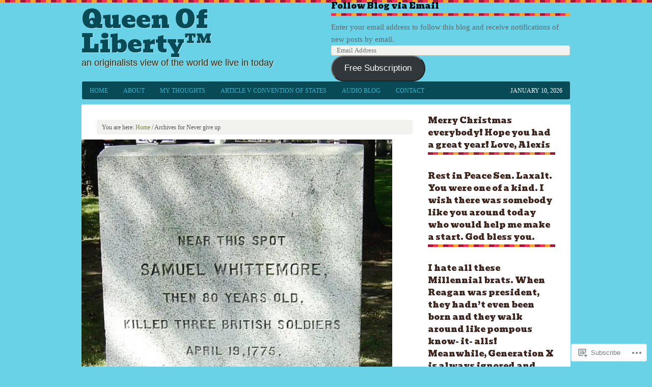

--- FILE ---
content_type: text/html; charset=UTF-8
request_url: https://queenofliberty.com/tag/never-give-up/
body_size: 26046
content:
<!DOCTYPE html PUBLIC "-//W3C//DTD XHTML 1.0 Transitional//EN" "http://www.w3.org/TR/xhtml1/DTD/xhtml1-transitional.dtd">
<html xmlns="http://www.w3.org/1999/xhtml" lang="en" xml:lang="en">
<head profile="http://gmpg.org/xfn/11">
<meta http-equiv="Content-Type" content="text/html; charset=UTF-8" />
<title>Never give up – Queen Of Liberty™</title>
<script type="text/javascript">
  WebFontConfig = {"google":{"families":["Bevan:r:latin,latin-ext"]},"api_url":"https:\/\/fonts-api.wp.com\/css"};
  (function() {
    var wf = document.createElement('script');
    wf.src = '/wp-content/plugins/custom-fonts/js/webfont.js';
    wf.type = 'text/javascript';
    wf.async = 'true';
    var s = document.getElementsByTagName('script')[0];
    s.parentNode.insertBefore(wf, s);
	})();
</script><style id="jetpack-custom-fonts-css">.wf-active #title{font-family:"Bevan",sans-serif;font-style:normal;font-weight:400}.wf-active h1, .wf-active h2, .wf-active h2 a, .wf-active h2 a:visited, .wf-active h3, .wf-active h4, .wf-active h5, .wf-active h6{font-family:"Bevan",sans-serif;font-weight:400;font-style:normal}.wf-active h1, .wf-active h2, .wf-active h3, .wf-active h4, .wf-active h5, .wf-active h6{font-family:"Bevan",sans-serif;font-style:normal;font-weight:400}.wf-active h1, .wf-active h2, .wf-active h2 a, .wf-active h2 a:visited{font-family:"Bevan",sans-serif;font-style:normal;font-weight:400}.wf-active .taxonomy-description h1, .wf-active .widget-area h2, .wf-active .widget-area h2 a{font-style:normal;font-weight:400}.wf-active h3{font-style:normal;font-weight:400}.wf-active h4{font-style:normal;font-weight:400}.wf-active h5{font-style:normal;font-weight:400}.wf-active h6{font-style:normal;font-weight:400}</style>
<meta name='robots' content='max-image-preview:large' />

<!-- Async WordPress.com Remote Login -->
<script id="wpcom_remote_login_js">
var wpcom_remote_login_extra_auth = '';
function wpcom_remote_login_remove_dom_node_id( element_id ) {
	var dom_node = document.getElementById( element_id );
	if ( dom_node ) { dom_node.parentNode.removeChild( dom_node ); }
}
function wpcom_remote_login_remove_dom_node_classes( class_name ) {
	var dom_nodes = document.querySelectorAll( '.' + class_name );
	for ( var i = 0; i < dom_nodes.length; i++ ) {
		dom_nodes[ i ].parentNode.removeChild( dom_nodes[ i ] );
	}
}
function wpcom_remote_login_final_cleanup() {
	wpcom_remote_login_remove_dom_node_classes( "wpcom_remote_login_msg" );
	wpcom_remote_login_remove_dom_node_id( "wpcom_remote_login_key" );
	wpcom_remote_login_remove_dom_node_id( "wpcom_remote_login_validate" );
	wpcom_remote_login_remove_dom_node_id( "wpcom_remote_login_js" );
	wpcom_remote_login_remove_dom_node_id( "wpcom_request_access_iframe" );
	wpcom_remote_login_remove_dom_node_id( "wpcom_request_access_styles" );
}

// Watch for messages back from the remote login
window.addEventListener( "message", function( e ) {
	if ( e.origin === "https://r-login.wordpress.com" ) {
		var data = {};
		try {
			data = JSON.parse( e.data );
		} catch( e ) {
			wpcom_remote_login_final_cleanup();
			return;
		}

		if ( data.msg === 'LOGIN' ) {
			// Clean up the login check iframe
			wpcom_remote_login_remove_dom_node_id( "wpcom_remote_login_key" );

			var id_regex = new RegExp( /^[0-9]+$/ );
			var token_regex = new RegExp( /^.*|.*|.*$/ );
			if (
				token_regex.test( data.token )
				&& id_regex.test( data.wpcomid )
			) {
				// We have everything we need to ask for a login
				var script = document.createElement( "script" );
				script.setAttribute( "id", "wpcom_remote_login_validate" );
				script.src = '/remote-login.php?wpcom_remote_login=validate'
					+ '&wpcomid=' + data.wpcomid
					+ '&token=' + encodeURIComponent( data.token )
					+ '&host=' + window.location.protocol
					+ '//' + window.location.hostname
					+ '&postid=9053'
					+ '&is_singular=';
				document.body.appendChild( script );
			}

			return;
		}

		// Safari ITP, not logged in, so redirect
		if ( data.msg === 'LOGIN-REDIRECT' ) {
			window.location = 'https://wordpress.com/log-in?redirect_to=' + window.location.href;
			return;
		}

		// Safari ITP, storage access failed, remove the request
		if ( data.msg === 'LOGIN-REMOVE' ) {
			var css_zap = 'html { -webkit-transition: margin-top 1s; transition: margin-top 1s; } /* 9001 */ html { margin-top: 0 !important; } * html body { margin-top: 0 !important; } @media screen and ( max-width: 782px ) { html { margin-top: 0 !important; } * html body { margin-top: 0 !important; } }';
			var style_zap = document.createElement( 'style' );
			style_zap.type = 'text/css';
			style_zap.appendChild( document.createTextNode( css_zap ) );
			document.body.appendChild( style_zap );

			var e = document.getElementById( 'wpcom_request_access_iframe' );
			e.parentNode.removeChild( e );

			document.cookie = 'wordpress_com_login_access=denied; path=/; max-age=31536000';

			return;
		}

		// Safari ITP
		if ( data.msg === 'REQUEST_ACCESS' ) {
			console.log( 'request access: safari' );

			// Check ITP iframe enable/disable knob
			if ( wpcom_remote_login_extra_auth !== 'safari_itp_iframe' ) {
				return;
			}

			// If we are in a "private window" there is no ITP.
			var private_window = false;
			try {
				var opendb = window.openDatabase( null, null, null, null );
			} catch( e ) {
				private_window = true;
			}

			if ( private_window ) {
				console.log( 'private window' );
				return;
			}

			var iframe = document.createElement( 'iframe' );
			iframe.id = 'wpcom_request_access_iframe';
			iframe.setAttribute( 'scrolling', 'no' );
			iframe.setAttribute( 'sandbox', 'allow-storage-access-by-user-activation allow-scripts allow-same-origin allow-top-navigation-by-user-activation' );
			iframe.src = 'https://r-login.wordpress.com/remote-login.php?wpcom_remote_login=request_access&origin=' + encodeURIComponent( data.origin ) + '&wpcomid=' + encodeURIComponent( data.wpcomid );

			var css = 'html { -webkit-transition: margin-top 1s; transition: margin-top 1s; } /* 9001 */ html { margin-top: 46px !important; } * html body { margin-top: 46px !important; } @media screen and ( max-width: 660px ) { html { margin-top: 71px !important; } * html body { margin-top: 71px !important; } #wpcom_request_access_iframe { display: block; height: 71px !important; } } #wpcom_request_access_iframe { border: 0px; height: 46px; position: fixed; top: 0; left: 0; width: 100%; min-width: 100%; z-index: 99999; background: #23282d; } ';

			var style = document.createElement( 'style' );
			style.type = 'text/css';
			style.id = 'wpcom_request_access_styles';
			style.appendChild( document.createTextNode( css ) );
			document.body.appendChild( style );

			document.body.appendChild( iframe );
		}

		if ( data.msg === 'DONE' ) {
			wpcom_remote_login_final_cleanup();
		}
	}
}, false );

// Inject the remote login iframe after the page has had a chance to load
// more critical resources
window.addEventListener( "DOMContentLoaded", function( e ) {
	var iframe = document.createElement( "iframe" );
	iframe.style.display = "none";
	iframe.setAttribute( "scrolling", "no" );
	iframe.setAttribute( "id", "wpcom_remote_login_key" );
	iframe.src = "https://r-login.wordpress.com/remote-login.php"
		+ "?wpcom_remote_login=key"
		+ "&origin=aHR0cHM6Ly9xdWVlbm9mbGliZXJ0eS5jb20%3D"
		+ "&wpcomid=45712160"
		+ "&time=" + Math.floor( Date.now() / 1000 );
	document.body.appendChild( iframe );
}, false );
</script>
<link rel='dns-prefetch' href='//s0.wp.com' />
<link rel='dns-prefetch' href='//fonts-api.wp.com' />
<link rel="alternate" type="application/rss+xml" title="Queen Of Liberty™ &raquo; Feed" href="https://queenofliberty.com/feed/" />
<link rel="alternate" type="application/rss+xml" title="Queen Of Liberty™ &raquo; Comments Feed" href="https://queenofliberty.com/comments/feed/" />
<link rel="alternate" type="application/rss+xml" title="Queen Of Liberty™ &raquo; Never give up Tag Feed" href="https://queenofliberty.com/tag/never-give-up/feed/" />
	<script type="text/javascript">
		/* <![CDATA[ */
		function addLoadEvent(func) {
			var oldonload = window.onload;
			if (typeof window.onload != 'function') {
				window.onload = func;
			} else {
				window.onload = function () {
					oldonload();
					func();
				}
			}
		}
		/* ]]> */
	</script>
	<link rel='stylesheet' id='luscious-font-css' href='https://fonts-api.wp.com/css?family=Lato%3A300%2C700&#038;ver=6.9-RC2-61304' media='all' />
<link crossorigin='anonymous' rel='stylesheet' id='all-css-2-1' href='/wp-content/themes/premium/luscious/style.css?m=1502223397i&cssminify=yes' type='text/css' media='all' />
<style id='wp-emoji-styles-inline-css'>

	img.wp-smiley, img.emoji {
		display: inline !important;
		border: none !important;
		box-shadow: none !important;
		height: 1em !important;
		width: 1em !important;
		margin: 0 0.07em !important;
		vertical-align: -0.1em !important;
		background: none !important;
		padding: 0 !important;
	}
/*# sourceURL=wp-emoji-styles-inline-css */
</style>
<link crossorigin='anonymous' rel='stylesheet' id='all-css-4-1' href='/wp-content/plugins/gutenberg-core/v22.2.0/build/styles/block-library/style.css?m=1764855221i&cssminify=yes' type='text/css' media='all' />
<style id='wp-block-library-inline-css'>
.has-text-align-justify {
	text-align:justify;
}
.has-text-align-justify{text-align:justify;}

/*# sourceURL=wp-block-library-inline-css */
</style><link crossorigin='anonymous' rel='stylesheet' id='all-css-0-2' href='/_static/??-eJzTLy/QzcxLzilNSS3WzyrWz01NyUxMzUnNTc0rQeEU5CRWphbp5qSmJyZX6uVm5uklFxfr6OPTDpRD5sM02efaGpoZmFkYGRuZGmQBAHPvL0Y=&cssminify=yes' type='text/css' media='all' />
<style id='global-styles-inline-css'>
:root{--wp--preset--aspect-ratio--square: 1;--wp--preset--aspect-ratio--4-3: 4/3;--wp--preset--aspect-ratio--3-4: 3/4;--wp--preset--aspect-ratio--3-2: 3/2;--wp--preset--aspect-ratio--2-3: 2/3;--wp--preset--aspect-ratio--16-9: 16/9;--wp--preset--aspect-ratio--9-16: 9/16;--wp--preset--color--black: #000000;--wp--preset--color--cyan-bluish-gray: #abb8c3;--wp--preset--color--white: #ffffff;--wp--preset--color--pale-pink: #f78da7;--wp--preset--color--vivid-red: #cf2e2e;--wp--preset--color--luminous-vivid-orange: #ff6900;--wp--preset--color--luminous-vivid-amber: #fcb900;--wp--preset--color--light-green-cyan: #7bdcb5;--wp--preset--color--vivid-green-cyan: #00d084;--wp--preset--color--pale-cyan-blue: #8ed1fc;--wp--preset--color--vivid-cyan-blue: #0693e3;--wp--preset--color--vivid-purple: #9b51e0;--wp--preset--gradient--vivid-cyan-blue-to-vivid-purple: linear-gradient(135deg,rgb(6,147,227) 0%,rgb(155,81,224) 100%);--wp--preset--gradient--light-green-cyan-to-vivid-green-cyan: linear-gradient(135deg,rgb(122,220,180) 0%,rgb(0,208,130) 100%);--wp--preset--gradient--luminous-vivid-amber-to-luminous-vivid-orange: linear-gradient(135deg,rgb(252,185,0) 0%,rgb(255,105,0) 100%);--wp--preset--gradient--luminous-vivid-orange-to-vivid-red: linear-gradient(135deg,rgb(255,105,0) 0%,rgb(207,46,46) 100%);--wp--preset--gradient--very-light-gray-to-cyan-bluish-gray: linear-gradient(135deg,rgb(238,238,238) 0%,rgb(169,184,195) 100%);--wp--preset--gradient--cool-to-warm-spectrum: linear-gradient(135deg,rgb(74,234,220) 0%,rgb(151,120,209) 20%,rgb(207,42,186) 40%,rgb(238,44,130) 60%,rgb(251,105,98) 80%,rgb(254,248,76) 100%);--wp--preset--gradient--blush-light-purple: linear-gradient(135deg,rgb(255,206,236) 0%,rgb(152,150,240) 100%);--wp--preset--gradient--blush-bordeaux: linear-gradient(135deg,rgb(254,205,165) 0%,rgb(254,45,45) 50%,rgb(107,0,62) 100%);--wp--preset--gradient--luminous-dusk: linear-gradient(135deg,rgb(255,203,112) 0%,rgb(199,81,192) 50%,rgb(65,88,208) 100%);--wp--preset--gradient--pale-ocean: linear-gradient(135deg,rgb(255,245,203) 0%,rgb(182,227,212) 50%,rgb(51,167,181) 100%);--wp--preset--gradient--electric-grass: linear-gradient(135deg,rgb(202,248,128) 0%,rgb(113,206,126) 100%);--wp--preset--gradient--midnight: linear-gradient(135deg,rgb(2,3,129) 0%,rgb(40,116,252) 100%);--wp--preset--font-size--small: 13px;--wp--preset--font-size--medium: 20px;--wp--preset--font-size--large: 36px;--wp--preset--font-size--x-large: 42px;--wp--preset--font-family--albert-sans: 'Albert Sans', sans-serif;--wp--preset--font-family--alegreya: Alegreya, serif;--wp--preset--font-family--arvo: Arvo, serif;--wp--preset--font-family--bodoni-moda: 'Bodoni Moda', serif;--wp--preset--font-family--bricolage-grotesque: 'Bricolage Grotesque', sans-serif;--wp--preset--font-family--cabin: Cabin, sans-serif;--wp--preset--font-family--chivo: Chivo, sans-serif;--wp--preset--font-family--commissioner: Commissioner, sans-serif;--wp--preset--font-family--cormorant: Cormorant, serif;--wp--preset--font-family--courier-prime: 'Courier Prime', monospace;--wp--preset--font-family--crimson-pro: 'Crimson Pro', serif;--wp--preset--font-family--dm-mono: 'DM Mono', monospace;--wp--preset--font-family--dm-sans: 'DM Sans', sans-serif;--wp--preset--font-family--dm-serif-display: 'DM Serif Display', serif;--wp--preset--font-family--domine: Domine, serif;--wp--preset--font-family--eb-garamond: 'EB Garamond', serif;--wp--preset--font-family--epilogue: Epilogue, sans-serif;--wp--preset--font-family--fahkwang: Fahkwang, sans-serif;--wp--preset--font-family--figtree: Figtree, sans-serif;--wp--preset--font-family--fira-sans: 'Fira Sans', sans-serif;--wp--preset--font-family--fjalla-one: 'Fjalla One', sans-serif;--wp--preset--font-family--fraunces: Fraunces, serif;--wp--preset--font-family--gabarito: Gabarito, system-ui;--wp--preset--font-family--ibm-plex-mono: 'IBM Plex Mono', monospace;--wp--preset--font-family--ibm-plex-sans: 'IBM Plex Sans', sans-serif;--wp--preset--font-family--ibarra-real-nova: 'Ibarra Real Nova', serif;--wp--preset--font-family--instrument-serif: 'Instrument Serif', serif;--wp--preset--font-family--inter: Inter, sans-serif;--wp--preset--font-family--josefin-sans: 'Josefin Sans', sans-serif;--wp--preset--font-family--jost: Jost, sans-serif;--wp--preset--font-family--libre-baskerville: 'Libre Baskerville', serif;--wp--preset--font-family--libre-franklin: 'Libre Franklin', sans-serif;--wp--preset--font-family--literata: Literata, serif;--wp--preset--font-family--lora: Lora, serif;--wp--preset--font-family--merriweather: Merriweather, serif;--wp--preset--font-family--montserrat: Montserrat, sans-serif;--wp--preset--font-family--newsreader: Newsreader, serif;--wp--preset--font-family--noto-sans-mono: 'Noto Sans Mono', sans-serif;--wp--preset--font-family--nunito: Nunito, sans-serif;--wp--preset--font-family--open-sans: 'Open Sans', sans-serif;--wp--preset--font-family--overpass: Overpass, sans-serif;--wp--preset--font-family--pt-serif: 'PT Serif', serif;--wp--preset--font-family--petrona: Petrona, serif;--wp--preset--font-family--piazzolla: Piazzolla, serif;--wp--preset--font-family--playfair-display: 'Playfair Display', serif;--wp--preset--font-family--plus-jakarta-sans: 'Plus Jakarta Sans', sans-serif;--wp--preset--font-family--poppins: Poppins, sans-serif;--wp--preset--font-family--raleway: Raleway, sans-serif;--wp--preset--font-family--roboto: Roboto, sans-serif;--wp--preset--font-family--roboto-slab: 'Roboto Slab', serif;--wp--preset--font-family--rubik: Rubik, sans-serif;--wp--preset--font-family--rufina: Rufina, serif;--wp--preset--font-family--sora: Sora, sans-serif;--wp--preset--font-family--source-sans-3: 'Source Sans 3', sans-serif;--wp--preset--font-family--source-serif-4: 'Source Serif 4', serif;--wp--preset--font-family--space-mono: 'Space Mono', monospace;--wp--preset--font-family--syne: Syne, sans-serif;--wp--preset--font-family--texturina: Texturina, serif;--wp--preset--font-family--urbanist: Urbanist, sans-serif;--wp--preset--font-family--work-sans: 'Work Sans', sans-serif;--wp--preset--spacing--20: 0.44rem;--wp--preset--spacing--30: 0.67rem;--wp--preset--spacing--40: 1rem;--wp--preset--spacing--50: 1.5rem;--wp--preset--spacing--60: 2.25rem;--wp--preset--spacing--70: 3.38rem;--wp--preset--spacing--80: 5.06rem;--wp--preset--shadow--natural: 6px 6px 9px rgba(0, 0, 0, 0.2);--wp--preset--shadow--deep: 12px 12px 50px rgba(0, 0, 0, 0.4);--wp--preset--shadow--sharp: 6px 6px 0px rgba(0, 0, 0, 0.2);--wp--preset--shadow--outlined: 6px 6px 0px -3px rgb(255, 255, 255), 6px 6px rgb(0, 0, 0);--wp--preset--shadow--crisp: 6px 6px 0px rgb(0, 0, 0);}:where(.is-layout-flex){gap: 0.5em;}:where(.is-layout-grid){gap: 0.5em;}body .is-layout-flex{display: flex;}.is-layout-flex{flex-wrap: wrap;align-items: center;}.is-layout-flex > :is(*, div){margin: 0;}body .is-layout-grid{display: grid;}.is-layout-grid > :is(*, div){margin: 0;}:where(.wp-block-columns.is-layout-flex){gap: 2em;}:where(.wp-block-columns.is-layout-grid){gap: 2em;}:where(.wp-block-post-template.is-layout-flex){gap: 1.25em;}:where(.wp-block-post-template.is-layout-grid){gap: 1.25em;}.has-black-color{color: var(--wp--preset--color--black) !important;}.has-cyan-bluish-gray-color{color: var(--wp--preset--color--cyan-bluish-gray) !important;}.has-white-color{color: var(--wp--preset--color--white) !important;}.has-pale-pink-color{color: var(--wp--preset--color--pale-pink) !important;}.has-vivid-red-color{color: var(--wp--preset--color--vivid-red) !important;}.has-luminous-vivid-orange-color{color: var(--wp--preset--color--luminous-vivid-orange) !important;}.has-luminous-vivid-amber-color{color: var(--wp--preset--color--luminous-vivid-amber) !important;}.has-light-green-cyan-color{color: var(--wp--preset--color--light-green-cyan) !important;}.has-vivid-green-cyan-color{color: var(--wp--preset--color--vivid-green-cyan) !important;}.has-pale-cyan-blue-color{color: var(--wp--preset--color--pale-cyan-blue) !important;}.has-vivid-cyan-blue-color{color: var(--wp--preset--color--vivid-cyan-blue) !important;}.has-vivid-purple-color{color: var(--wp--preset--color--vivid-purple) !important;}.has-black-background-color{background-color: var(--wp--preset--color--black) !important;}.has-cyan-bluish-gray-background-color{background-color: var(--wp--preset--color--cyan-bluish-gray) !important;}.has-white-background-color{background-color: var(--wp--preset--color--white) !important;}.has-pale-pink-background-color{background-color: var(--wp--preset--color--pale-pink) !important;}.has-vivid-red-background-color{background-color: var(--wp--preset--color--vivid-red) !important;}.has-luminous-vivid-orange-background-color{background-color: var(--wp--preset--color--luminous-vivid-orange) !important;}.has-luminous-vivid-amber-background-color{background-color: var(--wp--preset--color--luminous-vivid-amber) !important;}.has-light-green-cyan-background-color{background-color: var(--wp--preset--color--light-green-cyan) !important;}.has-vivid-green-cyan-background-color{background-color: var(--wp--preset--color--vivid-green-cyan) !important;}.has-pale-cyan-blue-background-color{background-color: var(--wp--preset--color--pale-cyan-blue) !important;}.has-vivid-cyan-blue-background-color{background-color: var(--wp--preset--color--vivid-cyan-blue) !important;}.has-vivid-purple-background-color{background-color: var(--wp--preset--color--vivid-purple) !important;}.has-black-border-color{border-color: var(--wp--preset--color--black) !important;}.has-cyan-bluish-gray-border-color{border-color: var(--wp--preset--color--cyan-bluish-gray) !important;}.has-white-border-color{border-color: var(--wp--preset--color--white) !important;}.has-pale-pink-border-color{border-color: var(--wp--preset--color--pale-pink) !important;}.has-vivid-red-border-color{border-color: var(--wp--preset--color--vivid-red) !important;}.has-luminous-vivid-orange-border-color{border-color: var(--wp--preset--color--luminous-vivid-orange) !important;}.has-luminous-vivid-amber-border-color{border-color: var(--wp--preset--color--luminous-vivid-amber) !important;}.has-light-green-cyan-border-color{border-color: var(--wp--preset--color--light-green-cyan) !important;}.has-vivid-green-cyan-border-color{border-color: var(--wp--preset--color--vivid-green-cyan) !important;}.has-pale-cyan-blue-border-color{border-color: var(--wp--preset--color--pale-cyan-blue) !important;}.has-vivid-cyan-blue-border-color{border-color: var(--wp--preset--color--vivid-cyan-blue) !important;}.has-vivid-purple-border-color{border-color: var(--wp--preset--color--vivid-purple) !important;}.has-vivid-cyan-blue-to-vivid-purple-gradient-background{background: var(--wp--preset--gradient--vivid-cyan-blue-to-vivid-purple) !important;}.has-light-green-cyan-to-vivid-green-cyan-gradient-background{background: var(--wp--preset--gradient--light-green-cyan-to-vivid-green-cyan) !important;}.has-luminous-vivid-amber-to-luminous-vivid-orange-gradient-background{background: var(--wp--preset--gradient--luminous-vivid-amber-to-luminous-vivid-orange) !important;}.has-luminous-vivid-orange-to-vivid-red-gradient-background{background: var(--wp--preset--gradient--luminous-vivid-orange-to-vivid-red) !important;}.has-very-light-gray-to-cyan-bluish-gray-gradient-background{background: var(--wp--preset--gradient--very-light-gray-to-cyan-bluish-gray) !important;}.has-cool-to-warm-spectrum-gradient-background{background: var(--wp--preset--gradient--cool-to-warm-spectrum) !important;}.has-blush-light-purple-gradient-background{background: var(--wp--preset--gradient--blush-light-purple) !important;}.has-blush-bordeaux-gradient-background{background: var(--wp--preset--gradient--blush-bordeaux) !important;}.has-luminous-dusk-gradient-background{background: var(--wp--preset--gradient--luminous-dusk) !important;}.has-pale-ocean-gradient-background{background: var(--wp--preset--gradient--pale-ocean) !important;}.has-electric-grass-gradient-background{background: var(--wp--preset--gradient--electric-grass) !important;}.has-midnight-gradient-background{background: var(--wp--preset--gradient--midnight) !important;}.has-small-font-size{font-size: var(--wp--preset--font-size--small) !important;}.has-medium-font-size{font-size: var(--wp--preset--font-size--medium) !important;}.has-large-font-size{font-size: var(--wp--preset--font-size--large) !important;}.has-x-large-font-size{font-size: var(--wp--preset--font-size--x-large) !important;}.has-albert-sans-font-family{font-family: var(--wp--preset--font-family--albert-sans) !important;}.has-alegreya-font-family{font-family: var(--wp--preset--font-family--alegreya) !important;}.has-arvo-font-family{font-family: var(--wp--preset--font-family--arvo) !important;}.has-bodoni-moda-font-family{font-family: var(--wp--preset--font-family--bodoni-moda) !important;}.has-bricolage-grotesque-font-family{font-family: var(--wp--preset--font-family--bricolage-grotesque) !important;}.has-cabin-font-family{font-family: var(--wp--preset--font-family--cabin) !important;}.has-chivo-font-family{font-family: var(--wp--preset--font-family--chivo) !important;}.has-commissioner-font-family{font-family: var(--wp--preset--font-family--commissioner) !important;}.has-cormorant-font-family{font-family: var(--wp--preset--font-family--cormorant) !important;}.has-courier-prime-font-family{font-family: var(--wp--preset--font-family--courier-prime) !important;}.has-crimson-pro-font-family{font-family: var(--wp--preset--font-family--crimson-pro) !important;}.has-dm-mono-font-family{font-family: var(--wp--preset--font-family--dm-mono) !important;}.has-dm-sans-font-family{font-family: var(--wp--preset--font-family--dm-sans) !important;}.has-dm-serif-display-font-family{font-family: var(--wp--preset--font-family--dm-serif-display) !important;}.has-domine-font-family{font-family: var(--wp--preset--font-family--domine) !important;}.has-eb-garamond-font-family{font-family: var(--wp--preset--font-family--eb-garamond) !important;}.has-epilogue-font-family{font-family: var(--wp--preset--font-family--epilogue) !important;}.has-fahkwang-font-family{font-family: var(--wp--preset--font-family--fahkwang) !important;}.has-figtree-font-family{font-family: var(--wp--preset--font-family--figtree) !important;}.has-fira-sans-font-family{font-family: var(--wp--preset--font-family--fira-sans) !important;}.has-fjalla-one-font-family{font-family: var(--wp--preset--font-family--fjalla-one) !important;}.has-fraunces-font-family{font-family: var(--wp--preset--font-family--fraunces) !important;}.has-gabarito-font-family{font-family: var(--wp--preset--font-family--gabarito) !important;}.has-ibm-plex-mono-font-family{font-family: var(--wp--preset--font-family--ibm-plex-mono) !important;}.has-ibm-plex-sans-font-family{font-family: var(--wp--preset--font-family--ibm-plex-sans) !important;}.has-ibarra-real-nova-font-family{font-family: var(--wp--preset--font-family--ibarra-real-nova) !important;}.has-instrument-serif-font-family{font-family: var(--wp--preset--font-family--instrument-serif) !important;}.has-inter-font-family{font-family: var(--wp--preset--font-family--inter) !important;}.has-josefin-sans-font-family{font-family: var(--wp--preset--font-family--josefin-sans) !important;}.has-jost-font-family{font-family: var(--wp--preset--font-family--jost) !important;}.has-libre-baskerville-font-family{font-family: var(--wp--preset--font-family--libre-baskerville) !important;}.has-libre-franklin-font-family{font-family: var(--wp--preset--font-family--libre-franklin) !important;}.has-literata-font-family{font-family: var(--wp--preset--font-family--literata) !important;}.has-lora-font-family{font-family: var(--wp--preset--font-family--lora) !important;}.has-merriweather-font-family{font-family: var(--wp--preset--font-family--merriweather) !important;}.has-montserrat-font-family{font-family: var(--wp--preset--font-family--montserrat) !important;}.has-newsreader-font-family{font-family: var(--wp--preset--font-family--newsreader) !important;}.has-noto-sans-mono-font-family{font-family: var(--wp--preset--font-family--noto-sans-mono) !important;}.has-nunito-font-family{font-family: var(--wp--preset--font-family--nunito) !important;}.has-open-sans-font-family{font-family: var(--wp--preset--font-family--open-sans) !important;}.has-overpass-font-family{font-family: var(--wp--preset--font-family--overpass) !important;}.has-pt-serif-font-family{font-family: var(--wp--preset--font-family--pt-serif) !important;}.has-petrona-font-family{font-family: var(--wp--preset--font-family--petrona) !important;}.has-piazzolla-font-family{font-family: var(--wp--preset--font-family--piazzolla) !important;}.has-playfair-display-font-family{font-family: var(--wp--preset--font-family--playfair-display) !important;}.has-plus-jakarta-sans-font-family{font-family: var(--wp--preset--font-family--plus-jakarta-sans) !important;}.has-poppins-font-family{font-family: var(--wp--preset--font-family--poppins) !important;}.has-raleway-font-family{font-family: var(--wp--preset--font-family--raleway) !important;}.has-roboto-font-family{font-family: var(--wp--preset--font-family--roboto) !important;}.has-roboto-slab-font-family{font-family: var(--wp--preset--font-family--roboto-slab) !important;}.has-rubik-font-family{font-family: var(--wp--preset--font-family--rubik) !important;}.has-rufina-font-family{font-family: var(--wp--preset--font-family--rufina) !important;}.has-sora-font-family{font-family: var(--wp--preset--font-family--sora) !important;}.has-source-sans-3-font-family{font-family: var(--wp--preset--font-family--source-sans-3) !important;}.has-source-serif-4-font-family{font-family: var(--wp--preset--font-family--source-serif-4) !important;}.has-space-mono-font-family{font-family: var(--wp--preset--font-family--space-mono) !important;}.has-syne-font-family{font-family: var(--wp--preset--font-family--syne) !important;}.has-texturina-font-family{font-family: var(--wp--preset--font-family--texturina) !important;}.has-urbanist-font-family{font-family: var(--wp--preset--font-family--urbanist) !important;}.has-work-sans-font-family{font-family: var(--wp--preset--font-family--work-sans) !important;}
/*# sourceURL=global-styles-inline-css */
</style>

<style id='classic-theme-styles-inline-css'>
/*! This file is auto-generated */
.wp-block-button__link{color:#fff;background-color:#32373c;border-radius:9999px;box-shadow:none;text-decoration:none;padding:calc(.667em + 2px) calc(1.333em + 2px);font-size:1.125em}.wp-block-file__button{background:#32373c;color:#fff;text-decoration:none}
/*# sourceURL=/wp-includes/css/classic-themes.min.css */
</style>
<link crossorigin='anonymous' rel='stylesheet' id='all-css-6-1' href='/_static/??-eJx9kEsOwjAMRC+EE6UgKAvEWdrUhEB+il0Kt8dF4rfpxhpb8zyy9VTA5sSYWJcwOp9I29yHbK+kG2VaZYB8LAGh4k1t9OCJPw4gfgRUlmilfxbFEb67Kso8lo5nR8TBdxgwim0Jm/zgkAWntwbG+zJSJAb6vlQkAqnRjxH4LFm0xFWUW5xI90r7tkuQwwzygY59Tn8NnELn64we48FsW9Oum2a/uzwBl9eFkw==&cssminify=yes' type='text/css' media='all' />
<style id='jetpack-global-styles-frontend-style-inline-css'>
:root { --font-headings: unset; --font-base: unset; --font-headings-default: -apple-system,BlinkMacSystemFont,"Segoe UI",Roboto,Oxygen-Sans,Ubuntu,Cantarell,"Helvetica Neue",sans-serif; --font-base-default: -apple-system,BlinkMacSystemFont,"Segoe UI",Roboto,Oxygen-Sans,Ubuntu,Cantarell,"Helvetica Neue",sans-serif;}
/*# sourceURL=jetpack-global-styles-frontend-style-inline-css */
</style>
<link crossorigin='anonymous' rel='stylesheet' id='all-css-8-1' href='/wp-content/themes/h4/global.css?m=1420737423i&cssminify=yes' type='text/css' media='all' />
<script type="text/javascript" id="wpcom-actionbar-placeholder-js-extra">
/* <![CDATA[ */
var actionbardata = {"siteID":"45712160","postID":"0","siteURL":"https://queenofliberty.com","xhrURL":"https://queenofliberty.com/wp-admin/admin-ajax.php","nonce":"783c986058","isLoggedIn":"","statusMessage":"","subsEmailDefault":"instantly","proxyScriptUrl":"https://s0.wp.com/wp-content/js/wpcom-proxy-request.js?m=1513050504i&amp;ver=20211021","i18n":{"followedText":"New posts from this site will now appear in your \u003Ca href=\"https://wordpress.com/reader\"\u003EReader\u003C/a\u003E","foldBar":"Collapse this bar","unfoldBar":"Expand this bar","shortLinkCopied":"Shortlink copied to clipboard."}};
//# sourceURL=wpcom-actionbar-placeholder-js-extra
/* ]]> */
</script>
<script type="text/javascript" id="jetpack-mu-wpcom-settings-js-before">
/* <![CDATA[ */
var JETPACK_MU_WPCOM_SETTINGS = {"assetsUrl":"https://s0.wp.com/wp-content/mu-plugins/jetpack-mu-wpcom-plugin/sun/jetpack_vendor/automattic/jetpack-mu-wpcom/src/build/"};
//# sourceURL=jetpack-mu-wpcom-settings-js-before
/* ]]> */
</script>
<script crossorigin='anonymous' type='text/javascript'  src='/_static/??-eJzTLy/QTc7PK0nNK9HPKtYvyinRLSjKr6jUyyrW0QfKZeYl55SmpBaDJLMKS1OLKqGUXm5mHkFFurmZ6UWJJalQxfa5tobmRgamxgZmFpZZACbyLJI='></script>
<script type="text/javascript" id="rlt-proxy-js-after">
/* <![CDATA[ */
	rltInitialize( {"token":null,"iframeOrigins":["https:\/\/widgets.wp.com"]} );
//# sourceURL=rlt-proxy-js-after
/* ]]> */
</script>
<link rel="EditURI" type="application/rsd+xml" title="RSD" href="https://queenofliberty.wordpress.com/xmlrpc.php?rsd" />
<meta name="generator" content="WordPress.com" />

<!-- Jetpack Open Graph Tags -->
<meta property="og:type" content="website" />
<meta property="og:title" content="Never give up &#8211; Queen Of Liberty™" />
<meta property="og:url" content="https://queenofliberty.com/tag/never-give-up/" />
<meta property="og:site_name" content="Queen Of Liberty™" />
<meta property="og:image" content="https://s0.wp.com/i/blank.jpg?m=1383295312i" />
<meta property="og:image:width" content="200" />
<meta property="og:image:height" content="200" />
<meta property="og:image:alt" content="" />
<meta property="og:locale" content="en_US" />

<!-- End Jetpack Open Graph Tags -->
<link rel="shortcut icon" type="image/x-icon" href="https://s0.wp.com/i/favicon.ico?m=1713425267i" sizes="16x16 24x24 32x32 48x48" />
<link rel="icon" type="image/x-icon" href="https://s0.wp.com/i/favicon.ico?m=1713425267i" sizes="16x16 24x24 32x32 48x48" />
<link rel="apple-touch-icon" href="https://s0.wp.com/i/webclip.png?m=1713868326i" />
<link rel='openid.server' href='https://queenofliberty.com/?openidserver=1' />
<link rel='openid.delegate' href='https://queenofliberty.com/' />
<link rel="search" type="application/opensearchdescription+xml" href="https://queenofliberty.com/osd.xml" title="Queen Of Liberty™" />
<link rel="search" type="application/opensearchdescription+xml" href="https://s1.wp.com/opensearch.xml" title="WordPress.com" />
<meta name="theme-color" content="#69D2E7" />
<link rel="pingback" href="https://queenofliberty.com/xmlrpc.php" />
<style type="text/css">body { background-image: none; }</style>		<style type="text/css">
			.recentcomments a {
				display: inline !important;
				padding: 0 !important;
				margin: 0 !important;
			}

			table.recentcommentsavatartop img.avatar, table.recentcommentsavatarend img.avatar {
				border: 0px;
				margin: 0;
			}

			table.recentcommentsavatartop a, table.recentcommentsavatarend a {
				border: 0px !important;
				background-color: transparent !important;
			}

			td.recentcommentsavatarend, td.recentcommentsavatartop {
				padding: 0px 0px 1px 0px;
				margin: 0px;
			}

			td.recentcommentstextend {
				border: none !important;
				padding: 0px 0px 2px 10px;
			}

			.rtl td.recentcommentstextend {
				padding: 0px 10px 2px 0px;
			}

			td.recentcommentstexttop {
				border: none;
				padding: 0px 0px 0px 10px;
			}

			.rtl td.recentcommentstexttop {
				padding: 0px 10px 0px 0px;
			}
		</style>
		<style type="text/css" id="custom-background-css">
body.custom-background { background-color: #69D2E7; }
</style>
	<style type="text/css" id="custom-colors-css">	#title a, #title a:hover, #description {
		text-shadow: 1px 1px 1px rgba(255, 255, 255, 0.5);
	}
body { background-color: #69D2E7;}
#nav { background-color: #094A57;}
#nav li a, #nav li.right a { color: #2EB9D5;}
#nav li li a, #nav li li a:link, #nav li li a:visited { color: #2EB9D5;}
#nav li a:hover, #nav li a:active, #nav li:hover a, #nav .current_page_item a, #nav .current-cat a, #nav .current-menu-item a, #nav li.right a:hover, #nav li li a:hover, #nav li li a:active { color: #69D2E7;}
#nav li li a, #nav li li a:link, #nav li li a:visited { background-color: #094A57;}
#nav li li a, #nav li li a:link, #nav li li a:visited { border-color: #094A57;}
#title a, #title a:hover  { color: #094A57;}
#header ul li.social-facebook a,#header ul li.social-facebook a:hover,#header ul li.social-pinterest a,#header ul li.social-pinterest a:hover,#header ul li.social-rss a,#header ul li.social-rss a:hover,#header ul li.social-twitter a,#header ul li.social-twitter a:hover { background-color: #157588;}
#header .widget a, #header .widget a:visited { color: #157588;}
#header .widget { color: #0E5C6B;}
#header .widget-area h4 { color: #001014;}
#subnav li a, #subnav li li a, #subnav li li a:link, #subnav li li a:visited, #subnav li a:hover, #subnav li a:active, #subnav li:hover a, #subnav .current_page_item a, #subnav .current-cat a, #subnav .current-menu-item a { color: #69D2E7;}
#footer p, #footer a { color: #69D2E7;}
h1,h2,h3,h4,h5,h6 { color: #72C4C1;}
h1,h2,h2 a,h2 a:visited { color: #72C4C1;}
.navigation li a:hover,.navigation li.active a { background-color: #72C4C1;}
.navigation li a:hover,.navigation li.active a { border-color: #72C4C1;}
.tagcloud a:hover { background-color-color: #A7DBD8;}
.sidebar ul li.social-facebook a:hover,.sidebar ul li.social-pinterest a:hover,.sidebar ul li.social-rss a:hover,.sidebar ul li.social-twitter a:hover { background-color: #72C4C1;}
input:hover[type="button"],input:hover[type="submit"] { background-color: #72C4C1;}
input:hover[type="button"],input:hover[type="submit"] { border-color: #72C4C1;}
a,a:visited { color: #7D834D;}
h2 a:hover { color: #7D834D;}
.post-date { background-color: #7D834D;}
.tagcloud a,.tagcloud a.active { background-color: #7D834D;}
.sidebar ul li.social-facebook a,.sidebar ul li.social-facebook a:hover,.sidebar ul li.social-pinterest a,.sidebar ul li.social-pinterest a:hover,.sidebar ul li.social-rss a,.sidebar ul li.social-rss a:hover,.sidebar ul li.social-twitter a,.sidebar ul li.social-twitter a:hover { background-color: #7D834D;}
input[type="button"],input[type="submit"] { background-color: #7D834D;}
.navigation li a, .navigation li.disabled { background-color: #7D834D;}
.navigation li a, .navigation li.disabled { border-color: #7D834D;}
#subnav, #subnav li li a, #subnav li li a:link, #subnav li li a:visited { background-color: #472000;}
#subnav li li a, #subnav li li a:link, #subnav li li a:visited { border-color: #472000;}
#footer { background-color: #472000;}
#description { color: #472000;}
#footer a:hover { color: #F38630;}
</style>
			<link rel="stylesheet" id="custom-css-css" type="text/css" href="https://s0.wp.com/?custom-css=1&#038;csblog=35NOU&#038;cscache=6&#038;csrev=12" />
			<link crossorigin='anonymous' rel='stylesheet' id='all-css-0-3' href='/wp-content/mu-plugins/jetpack-plugin/sun/_inc/build/subscriptions/subscriptions.min.css?m=1753981412i&cssminify=yes' type='text/css' media='all' />
</head>
<body class="archive tag tag-never-give-up tag-386186 custom-background wp-theme-premiumgenesis wp-child-theme-premiumluscious customizer-styles-applied custom-header content-sidebar jetpack-reblog-enabled custom-colors"><div id="wrap"><div id="header"><div class="wrap"><div id="title-area"><p id="title"><a href="https://queenofliberty.com/" title="Queen Of Liberty™">Queen Of Liberty™</a></p><p id="description">An Originalists view of The World We Live In Today</p></div><div class="widget-area header-widget-area"><div id="blog_subscription-2" class="widget widget_blog_subscription jetpack_subscription_widget"><div class="widget-wrap"><h4 class="widget-title widgettitle"><label for="subscribe-field">Follow Blog via Email</label></h4>


			<div class="wp-block-jetpack-subscriptions__container">
			<form
				action="https://subscribe.wordpress.com"
				method="post"
				accept-charset="utf-8"
				data-blog="45712160"
				data-post_access_level="everybody"
				id="subscribe-blog"
			>
				<p>Enter your email address to follow this blog and receive notifications of new posts by email.</p>
				<p id="subscribe-email">
					<label
						id="subscribe-field-label"
						for="subscribe-field"
						class="screen-reader-text"
					>
						Email Address:					</label>

					<input
							type="email"
							name="email"
							autocomplete="email"
							
							style="width: 95%; padding: 1px 10px"
							placeholder="Email Address"
							value=""
							id="subscribe-field"
							required
						/>				</p>

				<p id="subscribe-submit"
									>
					<input type="hidden" name="action" value="subscribe"/>
					<input type="hidden" name="blog_id" value="45712160"/>
					<input type="hidden" name="source" value="https://queenofliberty.com/tag/never-give-up/"/>
					<input type="hidden" name="sub-type" value="widget"/>
					<input type="hidden" name="redirect_fragment" value="subscribe-blog"/>
					<input type="hidden" id="_wpnonce" name="_wpnonce" value="d06b9de62c" />					<button type="submit"
													class="wp-block-button__link"
																	>
						Free Subscription					</button>
				</p>
			</form>
						</div>
			
</div></div>
</div></div></div><div id="nav"><div class="wrap"><ul id="menu-my-thoughts" class="menu genesis-nav-menu menu-primary js-superfish"><li id="menu-item-5" class="menu-item menu-item-type-custom menu-item-object-custom menu-item-home menu-item-5"><a href="https://queenofliberty.com/">Home</a></li>
<li id="menu-item-6" class="menu-item menu-item-type-post_type menu-item-object-page menu-item-has-children menu-item-6"><a href="https://queenofliberty.com/about/">About</a>
<ul class="sub-menu">
	<li id="menu-item-596" class="menu-item menu-item-type-post_type menu-item-object-page menu-item-596"><a href="https://queenofliberty.com/about/write-for-us/">Write for Us</a></li>
</ul>
</li>
<li id="menu-item-592" class="menu-item menu-item-type-taxonomy menu-item-object-category menu-item-592"><a href="https://queenofliberty.com/category/my-thoughts/">My Thoughts</a></li>
<li id="menu-item-8378" class="menu-item menu-item-type-taxonomy menu-item-object-category menu-item-8378"><a href="https://queenofliberty.com/category/article-v-convention-of-states/">Article V Convention Of States</a></li>
<li id="menu-item-8399" class="menu-item menu-item-type-taxonomy menu-item-object-category menu-item-8399"><a href="https://queenofliberty.com/category/audio-blog/">Audio Blog</a></li>
<li id="menu-item-303" class="menu-item menu-item-type-post_type menu-item-object-page menu-item-303"><a href="https://queenofliberty.com/contact/">Contact</a></li>
<li class="right date">January 10, 2026</li></ul></div></div><div id="inner"><div id="content-sidebar-wrap"><div id="content" class="hfeed"><div class="breadcrumb">You are here: <a href="https://queenofliberty.com/" title="View Home">Home</a> / Archives for Never give up</div><div class="post-9053 post type-post status-publish format-standard has-post-thumbnail hentry category-holiday tag-american-hero tag-american-history tag-american-revolution tag-fourth-of-july tag-july-fourth-special-post tag-never-give-up tag-not-all-heroes-wear-capes tag-samuel-whittemore entry"><a href="https://queenofliberty.com/2017/07/04/american-history-samuel-whittemore-never-give-up/" rel="bookmark"><img class="post-photo" src="https://queenofliberty.com/wp-content/uploads/2017/07/sam-whittemore-1.jpg?w=620" alt="American History -Samuel Whittemore &#8211; Never Give&nbsp;Up!" /></a><div class="post-date"><span class="date published time" title="2017-07-04T16:21:36-04:00">Jul 4, 2017</span> </div><!-- end .post-date --><h2 class="entry-title"><a href="https://queenofliberty.com/2017/07/04/american-history-samuel-whittemore-never-give-up/" title="American History -Samuel Whittemore &#8211; Never Give&nbsp;Up!" rel="bookmark">American History -Samuel Whittemore &#8211; Never Give&nbsp;Up!</a></h2> 
<div class="post-info">By <span class="author vcard"><span class="fn"><a href="https://queenofliberty.com/author/queenofliberty/" title="queenofliberty" rel="author">queenofliberty</a></span></span> &middot; <span class="post-comments"><a href="https://queenofliberty.com/2017/07/04/american-history-samuel-whittemore-never-give-up/#comments">2 Comments</a></span> </div><div class="entry-content"><p>A special post for #IndependenceDay: Samuel Whittemore was an American farmer and soldier. He was 78 when he became the oldest-known colonial combatant in the American Revolutionary War. On 19 April 1775, British forces were returning to Boston from the Battles of Lexington and Concord. Whittemore was in his fields when he spotted an approaching British relief brigade sent to assist the retreat. Whittemore loaded his musket and ambushed the British from behind a nearby stone wall, killing one soldier. He then drew his dueling pistols, killed a second grenadier, and mortally wounded a third. By &#x02026; <a href="https://queenofliberty.com/2017/07/04/american-history-samuel-whittemore-never-give-up/" class="more-link">[Read more...]</a></p></div><div class="post-meta"><span class="categories">Filed Under: <a href="https://queenofliberty.com/category/holiday/" rel="category tag">Holiday</a></span> &middot; <span class="tags">Tagged: <a href="https://queenofliberty.com/tag/american-hero/" rel="tag">American hero</a>, <a href="https://queenofliberty.com/tag/american-history/" rel="tag">American History</a>, <a href="https://queenofliberty.com/tag/american-revolution/" rel="tag">American revolution</a>, <a href="https://queenofliberty.com/tag/fourth-of-july/" rel="tag">fourth of july</a>, <a href="https://queenofliberty.com/tag/july-fourth-special-post/" rel="tag">July fourth special post</a>, <a href="https://queenofliberty.com/tag/never-give-up/" rel="tag">Never give up</a>, <a href="https://queenofliberty.com/tag/not-all-heroes-wear-capes/" rel="tag">Not all heroes wear capes</a>, <a href="https://queenofliberty.com/tag/samuel-whittemore/" rel="tag">Samuel Whittemore</a></span></div></div></div><div id="sidebar" class="sidebar widget-area"><div id="text-107" class="widget widget_text"><div class="widget-wrap"><h4 class="widget-title widgettitle">Merry Christmas everybody! Hope you had a great year! Love, Alexis</h4>
			<div class="textwidget"></div>
		</div></div>
<div id="text-106" class="widget widget_text"><div class="widget-wrap"><h4 class="widget-title widgettitle">Rest in Peace Sen. Laxalt. You were one of a kind. I wish there was somebody like you around today who would help me make a start. God bless you.</h4>
			<div class="textwidget"></div>
		</div></div>
<div id="text-105" class="widget widget_text"><div class="widget-wrap"><h4 class="widget-title widgettitle">I hate all these Millennial brats. When Reagan was president, they hadn&#8217;t even been born and they walk around like pompous know- it- alls! Meanwhile, Generation X is always ignored and spat upon.</h4>
			<div class="textwidget"></div>
		</div></div>
<div id="media_image-131" class="widget widget_media_image"><div class="widget-wrap"><h4 class="widget-title widgettitle">Subscribe to The Blaze TV. Often imitated, never duplicated!</h4>
<style>.widget.widget_media_image { overflow: hidden; }.widget.widget_media_image img { height: auto; max-width: 100%; }</style><img width="290" height="218" src="https://queenofliberty.com/wp-content/uploads/2018/03/blazetv.jpg" class="image wp-image-9342  attachment-full size-full" alt="" decoding="async" loading="lazy" style="max-width: 100%; height: auto;" srcset="https://queenofliberty.com/wp-content/uploads/2018/03/blazetv.jpg 290w, https://queenofliberty.com/wp-content/uploads/2018/03/blazetv.jpg?w=150&amp;h=113 150w" sizes="(max-width: 290px) 100vw, 290px" data-attachment-id="9342" data-permalink="https://queenofliberty.com/blazetv/" data-orig-file="https://queenofliberty.com/wp-content/uploads/2018/03/blazetv.jpg" data-orig-size="290,218" data-comments-opened="1" data-image-meta="{&quot;aperture&quot;:&quot;0&quot;,&quot;credit&quot;:&quot;&quot;,&quot;camera&quot;:&quot;&quot;,&quot;caption&quot;:&quot;&quot;,&quot;created_timestamp&quot;:&quot;0&quot;,&quot;copyright&quot;:&quot;&quot;,&quot;focal_length&quot;:&quot;0&quot;,&quot;iso&quot;:&quot;0&quot;,&quot;shutter_speed&quot;:&quot;0&quot;,&quot;title&quot;:&quot;&quot;,&quot;orientation&quot;:&quot;0&quot;}" data-image-title="blazetv" data-image-description="" data-image-caption="" data-medium-file="https://queenofliberty.com/wp-content/uploads/2018/03/blazetv.jpg?w=290" data-large-file="https://queenofliberty.com/wp-content/uploads/2018/03/blazetv.jpg?w=290" /></div></div>
<div id="text-104" class="widget widget_text"><div class="widget-wrap"><h4 class="widget-title widgettitle">I hate feminism. I wish I could just be a nurturer and a caretaker instead of having to be a career women. I hate feminist baby boomers for what they did to my generation and to our culture</h4>
			<div class="textwidget"></div>
		</div></div>
<div id="text-87" class="widget widget_text"><div class="widget-wrap"><h4 class="widget-title widgettitle">&#8220;Our Constitution was made only for a moral and religious people. It is wholly inadequate to the government of any other.&#8221; John Adams</h4>
			<div class="textwidget"></div>
		</div></div>
<div id="media_image-57" class="widget widget_media_image"><div class="widget-wrap"><h4 class="widget-title widgettitle">Ludwig von Mises quote</h4>
<style>.widget.widget_media_image { overflow: hidden; }.widget.widget_media_image img { height: auto; max-width: 100%; }</style><img class="image alignnone" src="http://i62.tinypic.com/2czy0eg.jpg" alt="" width="446" height="310" /></div></div>
<div id="media_image-47" class="widget widget_media_image"><div class="widget-wrap"><h4 class="widget-title widgettitle">Joseph Story Quote</h4>
<style>.widget.widget_media_image { overflow: hidden; }.widget.widget_media_image img { height: auto; max-width: 100%; }</style><img class="image alignnone" src="http://i59.tinypic.com/hthehd.jpg" alt="" width="614" height="393" /></div></div>
<div id="media_image-105" class="widget widget_media_image"><div class="widget-wrap"><h4 class="widget-title widgettitle">wrong John</h4>
<style>.widget.widget_media_image { overflow: hidden; }.widget.widget_media_image img { height: auto; max-width: 100%; }</style><img class="image alignnone" src="http://i60.tinypic.com/20zekxf.jpg" alt="" width="510" height="403" /></div></div>
<div id="media_image-128" class="widget widget_media_image"><div class="widget-wrap"><h4 class="widget-title widgettitle">*****</h4>
<style>.widget.widget_media_image { overflow: hidden; }.widget.widget_media_image img { height: auto; max-width: 100%; }</style><a href="http://www.elderstatement.com/2014/12/in-praise-of-ted-cruz_17.html"><img class="image alignnone" src="http://i64.tinypic.com/dhfmdl.jpg" alt="" width="426" height="262" /></a></div></div>
<div id="text-94" class="widget widget_text"><div class="widget-wrap"><h4 class="widget-title widgettitle">The Obama nightmare is finally over! Now we have to undo the damage he has done. The question is: Will the GOP actually do it?</h4>
			<div class="textwidget"></div>
		</div></div>
<div id="media_image-77" class="widget widget_media_image"><div class="widget-wrap"><h4 class="widget-title widgettitle">David Limbaugh, Ted Cruz, Sean Hannity, Dinesh D&#8217;Souza, Larry Elder, Buck Sexton, Cal Thomas, Skip LaCombe and 50,000 other Conservatives Follow This Site On Twitter. You should too! ;)</h4>
<style>.widget.widget_media_image { overflow: hidden; }.widget.widget_media_image img { height: auto; max-width: 100%; }</style><a href="https://twitter.com/MercuryOneOC"><img class="image alignnone" src="http://i61.tinypic.com/125ozmf.jpg" alt="" width="297" height="292" /></a></div></div>
<div id="media_image-82" class="widget widget_media_image"><div class="widget-wrap"><style>.widget.widget_media_image { overflow: hidden; }.widget.widget_media_image img { height: auto; max-width: 100%; }</style><a href="https://twitter.com/MercuryOneOC"><img class="image alignnone" src="http://i57.tinypic.com/mbk0pc.jpg" alt="" width="302" height="296" /></a></div></div>
<div id="media_image-81" class="widget widget_media_image"><div class="widget-wrap"><style>.widget.widget_media_image { overflow: hidden; }.widget.widget_media_image img { height: auto; max-width: 100%; }</style><a href="https://twitter.com/MercuryOneOC"><img class="image alignnone" src="http://i62.tinypic.com/w8utlh.jpg" alt="" width="297" height="294" /></a></div></div>
<div id="media_image-80" class="widget widget_media_image"><div class="widget-wrap"><style>.widget.widget_media_image { overflow: hidden; }.widget.widget_media_image img { height: auto; max-width: 100%; }</style><a href="https://twitter.com/MercuryOneOC"><img class="image alignnone" src="http://i59.tinypic.com/2hz2vzq.jpg" alt="" width="296" height="291" /></a></div></div>
<div id="media_image-87" class="widget widget_media_image"><div class="widget-wrap"><style>.widget.widget_media_image { overflow: hidden; }.widget.widget_media_image img { height: auto; max-width: 100%; }</style><img class="image alignnone" src="http://i60.tinypic.com/2e3dbgm.jpg" alt="" width="357" height="483" /></div></div>
<div id="media_image-39" class="widget widget_media_image"><div class="widget-wrap"><style>.widget.widget_media_image { overflow: hidden; }.widget.widget_media_image img { height: auto; max-width: 100%; }</style><img class="image alignnone" src="http://i61.tinypic.com/708hs9.jpg" alt="" width="598" height="332" /></div></div>
<div id="text-90" class="widget widget_text"><div class="widget-wrap"><h4 class="widget-title widgettitle">*****Protectionism doesn&#8217;t work! Free trade does! The iron fist of government has no place in business. Let&#8217;s get back to a prosperous free market economy. No tariffs! *****</h4>
			<div class="textwidget"></div>
		</div></div>
<div id="text-102" class="widget widget_text"><div class="widget-wrap"><h4 class="widget-title widgettitle">My thoughts &#038; prayers go out to all of the people involved in the Florida shooting. After all of the tragedies in my life, loosing my children and so much of my family, it is really hard for me to watch or comment on these events. Just sending love to the law enforcement officers, first responders, victims families and anybody else who was touched by this horrible incident. Alexis</h4>
			<div class="textwidget"></div>
		</div></div>
<div id="text-81" class="widget widget_text"><div class="widget-wrap"><h4 class="widget-title widgettitle">Sending Support and Love to all Law enforcement officers all over America. Thank you for risking your life to protect us. Our heart is with you!</h4>
			<div class="textwidget"></div>
		</div></div>
<div id="media_image-84" class="widget widget_media_image"><div class="widget-wrap"><h4 class="widget-title widgettitle">Thank you Mark Levin for all of your kind words about this website over the years. www.QueenOfLiberty.com</h4>
<style>.widget.widget_media_image { overflow: hidden; }.widget.widget_media_image img { height: auto; max-width: 100%; }</style><img class="image alignnone" src="http://i58.tinypic.com/2lxv8m0.jpg" alt="" width="409" height="369" /></div></div>
<div id="media_image-110" class="widget widget_media_image"><div class="widget-wrap"><style>.widget.widget_media_image { overflow: hidden; }.widget.widget_media_image img { height: auto; max-width: 100%; }</style><img class="image alignnone" src="http://i59.tinypic.com/303ee1i.jpg" alt="" width="425" height="285" /></div></div>
<div id="text-96" class="widget widget_text"><div class="widget-wrap"><h4 class="widget-title widgettitle">Thank you to Sundance &#038; the Conservative Treehouse for linking to our Mark Steyn article. We have had record breaking traffic. It&#8217;s now the highest viewed article we have had in 4 years.</h4>
			<div class="textwidget"></div>
		</div></div>
<div id="text-83" class="widget widget_text"><div class="widget-wrap"><h4 class="widget-title widgettitle">&#8220;There is no substitute for victory&#8221; General MacArthur and Ronald Reagan ***</h4>
			<div class="textwidget"></div>
		</div></div>
<div id="text-84" class="widget widget_text"><div class="widget-wrap"><h4 class="widget-title widgettitle">I hate the movies. I only go about once a year if it&#8217;s a movie made by conservatives. I refuse to give my money to Hollywood because of what that industry has done to our country. And over the past ten years since I quit going to movies, my life has improved. It&#8217;s so much better without their garbage. Try it! :) Replace movies with books. Books are better!</h4>
			<div class="textwidget"></div>
		</div></div>
<div id="text-51" class="widget widget_text"><div class="widget-wrap"><h4 class="widget-title widgettitle">Resist Tyranny- Join The Movement</h4>
			<div class="textwidget"><span class="embed-youtube" style="text-align:center; display: block;"><iframe class="youtube-player" src="https://www.youtube.com/embed/aLCY_3wjpvg?version=3&#038;rel=1&#038;showsearch=0&#038;showinfo=1&#038;iv_load_policy=1&#038;fs=1&#038;hl=en&#038;autohide=2&#038;wmode=transparent" allowfullscreen="true" style="border:0;" sandbox="allow-scripts allow-same-origin allow-popups allow-presentation allow-popups-to-escape-sandbox"></iframe></span>

</div>
		</div></div>
<div id="media_image-127" class="widget widget_media_image"><div class="widget-wrap"><h4 class="widget-title widgettitle">Nancy Reagan, Thank you for teaching me how to be a woman who always wears red in a sea of women who only wear black and white. #StandOut #BeBold #TakeRisks #ThinkDifferent </h4>
<style>.widget.widget_media_image { overflow: hidden; }.widget.widget_media_image img { height: auto; max-width: 100%; }</style><img class="image alignnone" src="http://i67.tinypic.com/x1k0wl.jpg" alt="" width="261" height="497" /></div></div>
<div id="text-70" class="widget widget_text"><div class="widget-wrap"><h4 class="widget-title widgettitle">We need an Article V Convention Of States Now! Click the photo below for articles &#038; videos.</h4>
			<div class="textwidget"></div>
		</div></div>
<div id="media_image-59" class="widget widget_media_image"><div class="widget-wrap"><h4 class="widget-title widgettitle">When a long train of abuses &#038; usurpations &#8230;</h4>
<style>.widget.widget_media_image { overflow: hidden; }.widget.widget_media_image img { height: auto; max-width: 100%; }</style><a href="https://queenofliberty.com/category/article-v-convention-of-states/"><img class="image alignnone" src="http://i62.tinypic.com/2py6grm.jpg" alt="" width="289" height="380" /></a></div></div>
<div id="text-43" class="widget widget_text"><div class="widget-wrap"><h4 class="widget-title widgettitle">Do you feel reduced under absolute despotism?</h4>
			<div class="textwidget">Then it is your DUTY to do something about it. Click the photo above which is a passage from the Declaration of Independence and read some articles about having an Article V Convention of the states. </div>
		</div></div>
<div id="media_image-26" class="widget widget_media_image"><div class="widget-wrap"><h4 class="widget-title widgettitle">I will wait for you</h4>
<style>.widget.widget_media_image { overflow: hidden; }.widget.widget_media_image img { height: auto; max-width: 100%; }</style><img class="image alignnone" src="http://i43.tinypic.com/28iaql5.gif" alt="" width="400" height="300" /></div></div>
<div id="text-57" class="widget widget_text"><div class="widget-wrap"><h4 class="widget-title widgettitle">Research Politicians &#8211; Click photo below</h4>
			<div class="textwidget"></div>
		</div></div>
<div id="media_image-93" class="widget widget_media_image"><div class="widget-wrap"><h4 class="widget-title widgettitle">Strong conservatives should score 9C-10C</h4>
<style>.widget.widget_media_image { overflow: hidden; }.widget.widget_media_image img { height: auto; max-width: 100%; }</style><a href="https://www.crowdpac.com/"><img class="image alignnone" src="http://i61.tinypic.com/2cerw2t.jpg" alt="" width="650" height="404" /></a></div></div>
<div id="text-46" class="widget widget_text"><div class="widget-wrap"><h4 class="widget-title widgettitle">This site comes to you from the beautiful Loudoun County located in the Commonwealth of Virginia</h4>
			<div class="textwidget"></div>
		</div></div>
<div id="text-5" class="widget widget_text"><div class="widget-wrap"><h4 class="widget-title widgettitle">This site is 100% Free From Advertisements! No Ads! No Subscription Fees! We aren&#8217;t trying to profit from the demise of the country.</h4>
			<div class="textwidget">*****No annoying, blinking, irritating commercials! *** No Pop - ups! ***Nope, Never! ******
WE'RE JUST DOING IT FOR THE CAUSE!</div>
		</div></div>
<div id="media_image-130" class="widget widget_media_image"><div class="widget-wrap"><h4 class="widget-title widgettitle">Sen. Mike Lee has a new book!</h4>
<style>.widget.widget_media_image { overflow: hidden; }.widget.widget_media_image img { height: auto; max-width: 100%; }</style><a href="https://www.amazon.com/Written-Out-History-Forgotten-Government/dp/0399564454/ref=sr_1_1?ie=UTF8&#038;qid=1496253401&#038;sr=8-1&#038;keywords=MIKE+LEE"><img class="image alignnone" src="http://i66.tinypic.com/m76q9l.jpg" alt="" width="226" height="345" /></a></div></div>
<div id="text-103" class="widget widget_text"><div class="widget-wrap">			<div class="textwidget"></div>
		</div></div>
<div id="media_image-17" class="widget widget_media_image"><div class="widget-wrap"><h4 class="widget-title widgettitle">Conservative Videos -&gt; Queen Of Liberty TV</h4>
<style>.widget.widget_media_image { overflow: hidden; }.widget.widget_media_image img { height: auto; max-width: 100%; }</style><a href="http://www.youtube.com/user/QueenOfLibertyUSA"><img class="image alignnone" src="http://i44.tinypic.com/2lwk7s9.jpg" alt="" width="322" height="282" /></a></div></div>
<div id="media_image-114" class="widget widget_media_image"><div class="widget-wrap"><h4 class="widget-title widgettitle">Ted Cruz on the Convention of States &#038; The Liberty Amendments</h4>
<style>.widget.widget_media_image { overflow: hidden; }.widget.widget_media_image img { height: auto; max-width: 100%; }</style><img class="image alignnone" src="http://i65.tinypic.com/28vroqs.jpg" alt="" width="417" height="435" /></div></div>
<div id="media_image-46" class="widget widget_media_image"><div class="widget-wrap"><style>.widget.widget_media_image { overflow: hidden; }.widget.widget_media_image img { height: auto; max-width: 100%; }</style><img class="image alignnone" src="http://i58.tinypic.com/214768x.png" alt="" width="460" height="460" /></div></div>
<div id="media_image-55" class="widget widget_media_image"><div class="widget-wrap"><h4 class="widget-title widgettitle">Reagan Legacy</h4>
<style>.widget.widget_media_image { overflow: hidden; }.widget.widget_media_image img { height: auto; max-width: 100%; }</style><img class="image alignnone" src="http://i59.tinypic.com/wvwi3b.jpg" alt="" width="526" height="386" /></div></div>
<div id="media_image-37" class="widget widget_media_image"><div class="widget-wrap"><h4 class="widget-title widgettitle">The American Crisis</h4>
<style>.widget.widget_media_image { overflow: hidden; }.widget.widget_media_image img { height: auto; max-width: 100%; }</style><img class="image alignnone" src="http://i57.tinypic.com/2w6v5g1.jpg" alt="" width="368" height="490" /></div></div>
<div id="text-35" class="widget widget_text"><div class="widget-wrap"><h4 class="widget-title widgettitle">Happy Anniversary 9-12 Project</h4>
			<div class="textwidget">Happy 5th Anniversary to the 9-12 Project! And even though the Tea Party movement started during the Bush administration, and the Reagan Revolution has been going on for decades, some of the national Tea Party organizations started about 5 years ago. So, happy birthday. We have achieved a great deal and the best is yet to come! The Left and the GOP establishment haven't seen anything yet!</div>
		</div></div>
<div id="media_image-38" class="widget widget_media_image"><div class="widget-wrap"><h4 class="widget-title widgettitle">9-12</h4>
<style>.widget.widget_media_image { overflow: hidden; }.widget.widget_media_image img { height: auto; max-width: 100%; }</style><img class="image alignnone" src="http://i57.tinypic.com/dm9lxx.png" alt="" width="354" height="142" /></div></div>
<div id="media_image-40" class="widget widget_media_image"><div class="widget-wrap"><h4 class="widget-title widgettitle">912-</h4>
<style>.widget.widget_media_image { overflow: hidden; }.widget.widget_media_image img { height: auto; max-width: 100%; }</style><img class="image alignnone" src="http://i60.tinypic.com/jl6kx5.png" alt="" width="256" height="192" /></div></div>
<div id="media_image-41" class="widget widget_media_image"><div class="widget-wrap"><h4 class="widget-title widgettitle">Don&#8217;t Tread On Me</h4>
<style>.widget.widget_media_image { overflow: hidden; }.widget.widget_media_image img { height: auto; max-width: 100%; }</style><img class="image alignnone" src="http://i62.tinypic.com/2z8vugy.jpg" alt="" width="534" height="430" /></div></div>
<div id="media_image-42" class="widget widget_media_image"><div class="widget-wrap"><h4 class="widget-title widgettitle">Tea Party HQ</h4>
<style>.widget.widget_media_image { overflow: hidden; }.widget.widget_media_image img { height: auto; max-width: 100%; }</style><img class="image alignnone" src="http://i62.tinypic.com/2dw9i0k.jpg" alt="" width="377" height="197" /></div></div>
<div id="media_image-34" class="widget widget_media_image"><div class="widget-wrap"><h4 class="widget-title widgettitle">Love &#038; Prayers For Israel</h4>
<style>.widget.widget_media_image { overflow: hidden; }.widget.widget_media_image img { height: auto; max-width: 100%; }</style><img class="image alignnone" src="http://i41.tinypic.com/23hvmfr.jpg" alt="" width="508" height="344" /></div></div>
<div id="media_image-35" class="widget widget_media_image"><div class="widget-wrap"><style>.widget.widget_media_image { overflow: hidden; }.widget.widget_media_image img { height: auto; max-width: 100%; }</style><img class="image alignnone" src="http://i44.tinypic.com/2n7o9d4.jpg" alt="" width="223" height="226" /></div></div>
<div id="blog_subscription-3" class="widget widget_blog_subscription jetpack_subscription_widget"><div class="widget-wrap"><h4 class="widget-title widgettitle"><label for="subscribe-field-2">Follow Blog via Email</label></h4>


			<div class="wp-block-jetpack-subscriptions__container">
			<form
				action="https://subscribe.wordpress.com"
				method="post"
				accept-charset="utf-8"
				data-blog="45712160"
				data-post_access_level="everybody"
				id="subscribe-blog-2"
			>
				<p>Enter your email address to follow this blog and receive notifications of new posts by email.</p>
				<p id="subscribe-email">
					<label
						id="subscribe-field-2-label"
						for="subscribe-field-2"
						class="screen-reader-text"
					>
						Email Address:					</label>

					<input
							type="email"
							name="email"
							autocomplete="email"
							
							style="width: 95%; padding: 1px 10px"
							placeholder="Email Address"
							value=""
							id="subscribe-field-2"
							required
						/>				</p>

				<p id="subscribe-submit"
									>
					<input type="hidden" name="action" value="subscribe"/>
					<input type="hidden" name="blog_id" value="45712160"/>
					<input type="hidden" name="source" value="https://queenofliberty.com/tag/never-give-up/"/>
					<input type="hidden" name="sub-type" value="widget"/>
					<input type="hidden" name="redirect_fragment" value="subscribe-blog-2"/>
					<input type="hidden" id="_wpnonce" name="_wpnonce" value="d06b9de62c" />					<button type="submit"
													class="wp-block-button__link"
																	>
						Follow					</button>
				</p>
			</form>
						</div>
			
</div></div>
<div id="gravatar-2" class="widget widget_gravatar"><div class="widget-wrap"><h4 class="widget-title widgettitle">Welcome</h4>
<p><img referrerpolicy="no-referrer" alt='Unknown&#039;s avatar' src='https://1.gravatar.com/avatar/dced9ab5e2e115e58add94fcf8a68dd09de4b8985d97fb488da80c93c0ae4ce4?s=96&#038;d=identicon&#038;r=G' srcset='https://1.gravatar.com/avatar/dced9ab5e2e115e58add94fcf8a68dd09de4b8985d97fb488da80c93c0ae4ce4?s=96&#038;d=identicon&#038;r=G 1x, https://1.gravatar.com/avatar/dced9ab5e2e115e58add94fcf8a68dd09de4b8985d97fb488da80c93c0ae4ce4?s=144&#038;d=identicon&#038;r=G 1.5x, https://1.gravatar.com/avatar/dced9ab5e2e115e58add94fcf8a68dd09de4b8985d97fb488da80c93c0ae4ce4?s=192&#038;d=identicon&#038;r=G 2x, https://1.gravatar.com/avatar/dced9ab5e2e115e58add94fcf8a68dd09de4b8985d97fb488da80c93c0ae4ce4?s=288&#038;d=identicon&#038;r=G 3x, https://1.gravatar.com/avatar/dced9ab5e2e115e58add94fcf8a68dd09de4b8985d97fb488da80c93c0ae4ce4?s=384&#038;d=identicon&#038;r=G 4x' class='avatar avatar-96 grav-widget-none' height='96' width='96' loading='lazy' decoding='async' /></p>
<p>I think we are at a crossroads in history. I don't know how this will end but I want to document it. I want to leave words behind me so others will know the truth. I once lived in a time and place when men were free.</p>
</div></div>
<div id="rss_links-2" class="widget widget_rss_links"><div class="widget-wrap"><ul><li><a href="https://queenofliberty.com/feed/" title="Subscribe to Posts">RSS - Posts</a></li><li><a href="https://queenofliberty.com/comments/feed/" title="Subscribe to Comments">RSS - Comments</a></li></ul>
</div></div>
<div id="media_image-75" class="widget widget_media_image"><div class="widget-wrap"><style>.widget.widget_media_image { overflow: hidden; }.widget.widget_media_image img { height: auto; max-width: 100%; }</style><a href="https://queenofliberty.com/2014/03/14/the-gop-establishment-media-continue-to-lie-to-the-american-people/"><img class="image alignnone" src="http://i57.tinypic.com/2m2975c.jpg" alt="" width="375" height="389" /></a></div></div>
<div id="featured-page-3" class="widget featured-content featuredpage"><div class="widget-wrap"><h4 class="widget-title widgettitle">Contact</h4>
<div class="post-286 page type-page status-publish hentry entry"><a href="https://queenofliberty.com/contact/" title="Contact" class="alignnone"><img width="150" height="72" src="https://queenofliberty.com/wp-content/uploads/2013/02/queen-contact.jpg?w=150" class="entry-image attachment-page" alt="" decoding="async" loading="lazy" itemprop="image" srcset="https://queenofliberty.com/wp-content/uploads/2013/02/queen-contact.jpg?w=150 150w, https://queenofliberty.com/wp-content/uploads/2013/02/queen-contact.jpg?w=300 300w" sizes="(max-width: 150px) 100vw, 150px" data-attachment-id="289" data-permalink="https://queenofliberty.com/contact/queen-contact/" data-orig-file="https://queenofliberty.com/wp-content/uploads/2013/02/queen-contact.jpg" data-orig-size="807,386" data-comments-opened="1" data-image-meta="{&quot;aperture&quot;:&quot;0&quot;,&quot;credit&quot;:&quot;&quot;,&quot;camera&quot;:&quot;&quot;,&quot;caption&quot;:&quot;&quot;,&quot;created_timestamp&quot;:&quot;0&quot;,&quot;copyright&quot;:&quot;&quot;,&quot;focal_length&quot;:&quot;0&quot;,&quot;iso&quot;:&quot;0&quot;,&quot;shutter_speed&quot;:&quot;0&quot;,&quot;title&quot;:&quot;&quot;}" data-image-title="queen contact" data-image-description="" data-image-caption="" data-medium-file="https://queenofliberty.com/wp-content/uploads/2013/02/queen-contact.jpg?w=300" data-large-file="https://queenofliberty.com/wp-content/uploads/2013/02/queen-contact.jpg?w=620" /></a><h2><a href="https://queenofliberty.com/contact/" title="Contact">Contact</a></h2></div></div></div>
<div id="text-3" class="widget widget_text"><div class="widget-wrap"><h4 class="widget-title widgettitle">A Better Time for America</h4>
			<div class="textwidget">Reagan Days
<span class="embed-youtube" style="text-align:center; display: block;"><iframe class="youtube-player" src="https://www.youtube.com/embed/hpPt7xGx4Xo?version=3&#038;rel=1&#038;showsearch=0&#038;showinfo=1&#038;iv_load_policy=1&#038;fs=1&#038;hl=en&#038;autohide=2&#038;wmode=transparent" allowfullscreen="true" style="border:0;" sandbox="allow-scripts allow-same-origin allow-popups allow-presentation allow-popups-to-escape-sandbox"></iframe></span></div>
		</div></div>
<div id="text-12" class="widget widget_text"><div class="widget-wrap">			<div class="textwidget"></div>
		</div></div>
<div id="text-55" class="widget widget_text"><div class="widget-wrap"><h4 class="widget-title widgettitle">Frustrated? Want to Vent? Send us a letter to the editor. If we like it, we&#8217;ll post it! Click the photo below.</h4>
			<div class="textwidget"></div>
		</div></div>
<div id="media_image-91" class="widget widget_media_image"><div class="widget-wrap"><style>.widget.widget_media_image { overflow: hidden; }.widget.widget_media_image img { height: auto; max-width: 100%; }</style><a href="https://queenofliberty.com/contact/"><img class="image alignnone" src="http://i59.tinypic.com/2vxlmpw.jpg" alt="" width="385" height="294" /></a></div></div>
<div id="featured-page-2" class="widget featured-content featuredpage"><div class="widget-wrap"><h4 class="widget-title widgettitle">About Alexis &#038; This Site</h4>
<div class="post-1 page type-page status-publish has-post-thumbnail hentry entry"><a href="https://queenofliberty.com/about/" title="About" class="alignnone"><img width="150" height="103" src="https://queenofliberty.com/wp-content/uploads/2013/01/philadelphia-qol.jpg?w=150" class="entry-image attachment-page" alt="" decoding="async" loading="lazy" itemprop="image" srcset="https://queenofliberty.com/wp-content/uploads/2013/01/philadelphia-qol.jpg?w=150 150w, https://queenofliberty.com/wp-content/uploads/2013/01/philadelphia-qol.jpg?w=300 300w" sizes="(max-width: 150px) 100vw, 150px" data-attachment-id="699" data-permalink="https://queenofliberty.com/about/philadelphia-qol/" data-orig-file="https://queenofliberty.com/wp-content/uploads/2013/01/philadelphia-qol.jpg" data-orig-size="474,325" data-comments-opened="1" data-image-meta="{&quot;aperture&quot;:&quot;0&quot;,&quot;credit&quot;:&quot;&quot;,&quot;camera&quot;:&quot;&quot;,&quot;caption&quot;:&quot;&quot;,&quot;created_timestamp&quot;:&quot;0&quot;,&quot;copyright&quot;:&quot;&quot;,&quot;focal_length&quot;:&quot;0&quot;,&quot;iso&quot;:&quot;0&quot;,&quot;shutter_speed&quot;:&quot;0&quot;,&quot;title&quot;:&quot;&quot;}" data-image-title="philadelphia qol" data-image-description="" data-image-caption="" data-medium-file="https://queenofliberty.com/wp-content/uploads/2013/01/philadelphia-qol.jpg?w=300" data-large-file="https://queenofliberty.com/wp-content/uploads/2013/01/philadelphia-qol.jpg?w=474" /></a><h2><a href="https://queenofliberty.com/about/" title="About">About</a></h2></div></div></div>
<div id="text-11" class="widget widget_text"><div class="widget-wrap"><h4 class="widget-title widgettitle">Liberty Tweets</h4>
			<div class="textwidget"><p>I'm very honored and happy that two of my favorite politicians follow me on twitter, Senator Ted Cruz and Congressman Jim Bridenstine @tedcruz @RepJBridenstine<br />
***************************************************************************************************</p>
<p><div>
I’m also proud to be followed by eight other patriots:<br />
syndicated columnist, Cal Thomas; defender of unborn babies, fighter for life and Martin Luther King Jr.’s niece, Alveda King; Billy Hallowell, Faith editor at The Blaze, Brian Sussman, author and radio show host ,author Harriet Parke, TV personality Larry Elder, Jenny Beth Martin from the Tea Party Patriots and The Blaze TV &amp; Radio  host, Buck Sexton. Big thanks to all!</p>
</div>
		</div></div>
<div id="media_image-86" class="widget widget_media_image"><div class="widget-wrap"><h4 class="widget-title widgettitle">Follow Us on twitter- Many heated debates, lots of fun</h4>
<style>.widget.widget_media_image { overflow: hidden; }.widget.widget_media_image img { height: auto; max-width: 100%; }</style><a href="https://twitter.com/MercuryOneOC"><img class="image alignnone" src="http://i61.tinypic.com/2qm1dhc.jpg" alt="" width="357" height="483" /></a></div></div>
<div id="twitter-2" class="widget widget_twitter"><div class="widget-wrap"><h4 class="widget-title widgettitle"><a href='http://twitter.com/MercuryOneOC'>Queen Of Liberty&#8217;s Twitter</a></h4>
<a class="twitter-timeline" data-height="600" data-dnt="true" href="https://twitter.com/MercuryOneOC">Tweets by MercuryOneOC</a></div></div>
<div id="media_image-68" class="widget widget_media_image"><div class="widget-wrap"><style>.widget.widget_media_image { overflow: hidden; }.widget.widget_media_image img { height: auto; max-width: 100%; }</style><img class="image alignnone" src="http://i59.tinypic.com/biqglk.jpg" alt="" width="259" height="194" /></div></div>
<div id="text-62" class="widget widget_text"><div class="widget-wrap">			<div class="textwidget"></div>
		</div></div>
<div id="text-66" class="widget widget_text"><div class="widget-wrap">			<div class="textwidget"></div>
		</div></div>
<div id="text-69" class="widget widget_text"><div class="widget-wrap">			<div class="textwidget"></div>
		</div></div>
<div id="text-73" class="widget widget_text"><div class="widget-wrap">			<div class="textwidget"></div>
		</div></div>
<div id="text-80" class="widget widget_text"><div class="widget-wrap">			<div class="textwidget"></div>
		</div></div>
<div id="text-82" class="widget widget_text"><div class="widget-wrap">			<div class="textwidget"></div>
		</div></div>
<div id="text-93" class="widget widget_text"><div class="widget-wrap">			<div class="textwidget"></div>
		</div></div>
</div></div></div><div id="footer-widgets" class="footer-widgets"><div class="wrap"><div class="footer-widgets-1 widget-area"><div id="music-player-2" class="widget music-player"><div class="widget-wrap"><h4 class="widget-title widgettitle">Patriotic Tunes Press Play</h4>
<div class="wp-playlist wp-audio-playlist wp-playlist-light">
			<div class="wp-playlist-current-item"></div>
		<audio controls="controls" preload="none" width="598"
			></audio>
	<div class="wp-playlist-next"></div>
	<div class="wp-playlist-prev"></div>
	<noscript>
	<ol>
		<li><a href='https://queenofliberty.com/wp-content/uploads/2013/01/whitney-houston-the-star-spangled-banner.mp3'>Whitney Houston - The Star Spangled Banner</a></li><li><a href='https://queenofliberty.com/wp-content/uploads/2013/01/whitney-houston-track-2.mp3'>Whitney Houston - Track 2</a></li><li><a href='https://queenofliberty.com/wp-content/uploads/2013/05/lee-greenwood-god-bless-the-usa.mp3'>God bless the USA</a></li><li><a href='https://queenofliberty.com/wp-content/uploads/2013/05/johnny-cash-ragged-old-flag.mp3'>Ragged old flag</a></li><li><a href='https://queenofliberty.com/wp-content/uploads/2013/07/lee-greenwood-battle-hymn-of-the-republic.mp3'>battle hymn of the republic</a></li><li><a href='https://queenofliberty.com/wp-content/uploads/2013/07/james-brown-living-in-america.mp3'>Living In America</a></li><li><a href='https://queenofliberty.com/wp-content/uploads/2013/07/mixed-various-celine-god-bless-america.mp3'>celine god bless america</a></li><li><a href='https://queenofliberty.com/wp-content/uploads/2013/07/aaron-tippin-the-stars-and-stripes-and-eagles.mp3'>The stars and stripes and eagles</a></li>	</ol>
	</noscript>
	<script type="application/json" class="wp-playlist-script">{"type":"audio","tracklist":true,"tracknumbers":true,"images":true,"artists":true,"tracks":[{"src":"https://queenofliberty.com/wp-content/uploads/2013/01/whitney-houston-the-star-spangled-banner.mp3","type":"audio/mpeg","title":"Whitney Houston - The Star Spangled Banner","caption":"","description":"","meta":{"artist":"Whitney Houston","album":"Whitney star Spangled Banner","genre":"Genre","year":"1991","length_formatted":"2:17"},"image":{"src":"https://s1.wp.com/wp-includes/images/media/audio.svg","width":48,"height":64},"thumb":{"src":"https://s1.wp.com/wp-includes/images/media/audio.svg","width":48,"height":64}},{"src":"https://queenofliberty.com/wp-content/uploads/2013/01/whitney-houston-track-2.mp3","type":"audio/mpeg","title":"Whitney Houston - Track 2","caption":"","description":"","meta":{"artist":"Whitney Houston","album":"Whitney star Spangled Banner","genre":"Genre","year":"1991","length_formatted":"1:32"},"image":{"src":"https://s1.wp.com/wp-includes/images/media/audio.svg","width":48,"height":64},"thumb":{"src":"https://s1.wp.com/wp-includes/images/media/audio.svg","width":48,"height":64}},{"src":"https://queenofliberty.com/wp-content/uploads/2013/05/lee-greenwood-god-bless-the-usa.mp3","type":"audio/mpeg","title":"God bless the USA","caption":"","description":"&#8220;God bless the USA&#8221; from American Patriot by Lee Greenwood. Track 3. Genre: Genre.","meta":{"artist":"Lee Greenwood","album":"American Patriot","genre":"Genre","length_formatted":"3:12"},"image":{"src":"https://s1.wp.com/wp-includes/images/media/audio.svg","width":48,"height":64},"thumb":{"src":"https://s1.wp.com/wp-includes/images/media/audio.svg","width":48,"height":64}},{"src":"https://queenofliberty.com/wp-content/uploads/2013/05/johnny-cash-ragged-old-flag.mp3","type":"audio/mpeg","title":"Ragged old flag","caption":"","description":"&#8220;Ragged old flag&#8221; from Life by Johnny Cash. Track 13. Genre: Genre.","meta":{"artist":"Johnny Cash","album":"Life","genre":"Genre","length_formatted":"3:09"},"image":{"src":"https://s1.wp.com/wp-includes/images/media/audio.svg","width":48,"height":64},"thumb":{"src":"https://s1.wp.com/wp-includes/images/media/audio.svg","width":48,"height":64}},{"src":"https://queenofliberty.com/wp-content/uploads/2013/07/lee-greenwood-battle-hymn-of-the-republic.mp3","type":"audio/mpeg","title":"battle hymn of the republic","caption":"","description":"&#8220;battle hymn of the republic&#8221; from American Patriot by Lee Greenwood. Track 5. Genre: Genre.","meta":{"artist":"Lee Greenwood","album":"American Patriot","genre":"Genre","length_formatted":"3:52"},"image":{"src":"https://s1.wp.com/wp-includes/images/media/audio.svg","width":48,"height":64},"thumb":{"src":"https://s1.wp.com/wp-includes/images/media/audio.svg","width":48,"height":64}},{"src":"https://queenofliberty.com/wp-content/uploads/2013/07/james-brown-living-in-america.mp3","type":"audio/mpeg","title":"Living In America","caption":"","description":"&#8220;Living In America&#8221; from Living in America by James Brown. Released: 1995. Track 1. Genre: Genre.","meta":{"artist":"James Brown","album":"Living in America","genre":"Genre","year":"1995","length_formatted":"4:10"},"image":{"src":"https://s1.wp.com/wp-includes/images/media/audio.svg","width":48,"height":64},"thumb":{"src":"https://s1.wp.com/wp-includes/images/media/audio.svg","width":48,"height":64}},{"src":"https://queenofliberty.com/wp-content/uploads/2013/07/mixed-various-celine-god-bless-america.mp3","type":"audio/mpeg","title":"celine god bless america","caption":"","description":"&#8220;celine god bless america&#8221; from God bless america twin tower relief by mixed various. Track 1. Genre: Genre.","meta":{"artist":"mixed various","album":"God bless america twin tower relief","genre":"Genre","length_formatted":"3:48"},"image":{"src":"https://s1.wp.com/wp-includes/images/media/audio.svg","width":48,"height":64},"thumb":{"src":"https://s1.wp.com/wp-includes/images/media/audio.svg","width":48,"height":64}},{"src":"https://queenofliberty.com/wp-content/uploads/2013/07/aaron-tippin-the-stars-and-stripes-and-eagles.mp3","type":"audio/mpeg","title":"The stars and stripes and eagles","caption":"","description":"&#8220;The stars and stripes and eagles&#8221; from Aaron Tippin by Aaron Tippin. Released: 2001. Track 1. Genre: Genre.","meta":{"artist":"Aaron Tippin","album":"Aaron Tippin","genre":"Genre","year":"2001","length_formatted":"3:52"},"image":{"src":"https://s1.wp.com/wp-includes/images/media/audio.svg","width":48,"height":64},"thumb":{"src":"https://s1.wp.com/wp-includes/images/media/audio.svg","width":48,"height":64}}]}</script>
</div>
	</div></div>
<div id="text-32" class="widget widget_text"><div class="widget-wrap"><h4 class="widget-title widgettitle">God is Love</h4>
			<div class="textwidget">God is love. Whoever lives in love lives in God, and God in them 1 John 4:16</div>
		</div></div>
<div id="media_image-36" class="widget widget_media_image"><div class="widget-wrap"><style>.widget.widget_media_image { overflow: hidden; }.widget.widget_media_image img { height: auto; max-width: 100%; }</style><img class="image alignnone" src="http://i60.tinypic.com/jgk6fm.jpg" alt="" width="335" height="170" /></div></div>
<div id="text-33" class="widget widget_text"><div class="widget-wrap">			<div class="textwidget">Sending love, hugs &amp; kisses to everyone who visits this site. Mwah!
</div>
		</div></div>
</div><div class="footer-widgets-2 widget-area"><div id="archives-2" class="widget widget_archive"><div class="widget-wrap"><h4 class="widget-title widgettitle">Archives</h4>

			<ul>
					<li><a href='https://queenofliberty.com/2024/12/'>December 2024</a></li>
	<li><a href='https://queenofliberty.com/2023/12/'>December 2023</a></li>
	<li><a href='https://queenofliberty.com/2023/01/'>January 2023</a></li>
	<li><a href='https://queenofliberty.com/2021/12/'>December 2021</a></li>
	<li><a href='https://queenofliberty.com/2018/08/'>August 2018</a></li>
	<li><a href='https://queenofliberty.com/2018/04/'>April 2018</a></li>
	<li><a href='https://queenofliberty.com/2018/03/'>March 2018</a></li>
	<li><a href='https://queenofliberty.com/2018/02/'>February 2018</a></li>
	<li><a href='https://queenofliberty.com/2018/01/'>January 2018</a></li>
	<li><a href='https://queenofliberty.com/2017/12/'>December 2017</a></li>
	<li><a href='https://queenofliberty.com/2017/11/'>November 2017</a></li>
	<li><a href='https://queenofliberty.com/2017/07/'>July 2017</a></li>
	<li><a href='https://queenofliberty.com/2017/06/'>June 2017</a></li>
	<li><a href='https://queenofliberty.com/2017/05/'>May 2017</a></li>
	<li><a href='https://queenofliberty.com/2017/03/'>March 2017</a></li>
	<li><a href='https://queenofliberty.com/2017/02/'>February 2017</a></li>
	<li><a href='https://queenofliberty.com/2017/01/'>January 2017</a></li>
	<li><a href='https://queenofliberty.com/2016/12/'>December 2016</a></li>
	<li><a href='https://queenofliberty.com/2016/11/'>November 2016</a></li>
	<li><a href='https://queenofliberty.com/2016/10/'>October 2016</a></li>
	<li><a href='https://queenofliberty.com/2016/09/'>September 2016</a></li>
	<li><a href='https://queenofliberty.com/2016/08/'>August 2016</a></li>
	<li><a href='https://queenofliberty.com/2016/07/'>July 2016</a></li>
	<li><a href='https://queenofliberty.com/2016/06/'>June 2016</a></li>
	<li><a href='https://queenofliberty.com/2016/05/'>May 2016</a></li>
	<li><a href='https://queenofliberty.com/2016/04/'>April 2016</a></li>
	<li><a href='https://queenofliberty.com/2016/03/'>March 2016</a></li>
	<li><a href='https://queenofliberty.com/2016/02/'>February 2016</a></li>
	<li><a href='https://queenofliberty.com/2016/01/'>January 2016</a></li>
	<li><a href='https://queenofliberty.com/2015/12/'>December 2015</a></li>
	<li><a href='https://queenofliberty.com/2015/11/'>November 2015</a></li>
	<li><a href='https://queenofliberty.com/2015/10/'>October 2015</a></li>
	<li><a href='https://queenofliberty.com/2015/09/'>September 2015</a></li>
	<li><a href='https://queenofliberty.com/2015/08/'>August 2015</a></li>
	<li><a href='https://queenofliberty.com/2015/07/'>July 2015</a></li>
	<li><a href='https://queenofliberty.com/2015/06/'>June 2015</a></li>
	<li><a href='https://queenofliberty.com/2015/05/'>May 2015</a></li>
	<li><a href='https://queenofliberty.com/2015/04/'>April 2015</a></li>
	<li><a href='https://queenofliberty.com/2015/03/'>March 2015</a></li>
	<li><a href='https://queenofliberty.com/2015/02/'>February 2015</a></li>
	<li><a href='https://queenofliberty.com/2015/01/'>January 2015</a></li>
	<li><a href='https://queenofliberty.com/2014/12/'>December 2014</a></li>
	<li><a href='https://queenofliberty.com/2014/11/'>November 2014</a></li>
	<li><a href='https://queenofliberty.com/2014/10/'>October 2014</a></li>
	<li><a href='https://queenofliberty.com/2014/09/'>September 2014</a></li>
	<li><a href='https://queenofliberty.com/2014/08/'>August 2014</a></li>
	<li><a href='https://queenofliberty.com/2014/07/'>July 2014</a></li>
	<li><a href='https://queenofliberty.com/2014/06/'>June 2014</a></li>
	<li><a href='https://queenofliberty.com/2014/05/'>May 2014</a></li>
	<li><a href='https://queenofliberty.com/2014/04/'>April 2014</a></li>
	<li><a href='https://queenofliberty.com/2014/03/'>March 2014</a></li>
	<li><a href='https://queenofliberty.com/2014/02/'>February 2014</a></li>
	<li><a href='https://queenofliberty.com/2014/01/'>January 2014</a></li>
	<li><a href='https://queenofliberty.com/2013/12/'>December 2013</a></li>
	<li><a href='https://queenofliberty.com/2013/11/'>November 2013</a></li>
	<li><a href='https://queenofliberty.com/2013/10/'>October 2013</a></li>
	<li><a href='https://queenofliberty.com/2013/09/'>September 2013</a></li>
	<li><a href='https://queenofliberty.com/2013/08/'>August 2013</a></li>
	<li><a href='https://queenofliberty.com/2013/07/'>July 2013</a></li>
	<li><a href='https://queenofliberty.com/2013/06/'>June 2013</a></li>
	<li><a href='https://queenofliberty.com/2013/05/'>May 2013</a></li>
	<li><a href='https://queenofliberty.com/2013/04/'>April 2013</a></li>
	<li><a href='https://queenofliberty.com/2013/03/'>March 2013</a></li>
	<li><a href='https://queenofliberty.com/2013/02/'>February 2013</a></li>
	<li><a href='https://queenofliberty.com/2013/01/'>January 2013</a></li>
			</ul>

			</div></div>
</div><div class="footer-widgets-3 widget-area"><div id="calendar-2" class="widget widget_calendar"><div class="widget-wrap"><h4 class="widget-title widgettitle">Royal Dates</h4>
<div id="calendar_wrap" class="calendar_wrap"><table id="wp-calendar" class="wp-calendar-table">
	<caption>January 2026</caption>
	<thead>
	<tr>
		<th scope="col" aria-label="Monday">M</th>
		<th scope="col" aria-label="Tuesday">T</th>
		<th scope="col" aria-label="Wednesday">W</th>
		<th scope="col" aria-label="Thursday">T</th>
		<th scope="col" aria-label="Friday">F</th>
		<th scope="col" aria-label="Saturday">S</th>
		<th scope="col" aria-label="Sunday">S</th>
	</tr>
	</thead>
	<tbody>
	<tr>
		<td colspan="3" class="pad">&nbsp;</td><td>1</td><td>2</td><td>3</td><td>4</td>
	</tr>
	<tr>
		<td>5</td><td>6</td><td>7</td><td>8</td><td>9</td><td id="today">10</td><td>11</td>
	</tr>
	<tr>
		<td>12</td><td>13</td><td>14</td><td>15</td><td>16</td><td>17</td><td>18</td>
	</tr>
	<tr>
		<td>19</td><td>20</td><td>21</td><td>22</td><td>23</td><td>24</td><td>25</td>
	</tr>
	<tr>
		<td>26</td><td>27</td><td>28</td><td>29</td><td>30</td><td>31</td>
		<td class="pad" colspan="1">&nbsp;</td>
	</tr>
	</tbody>
	</table><nav aria-label="Previous and next months" class="wp-calendar-nav">
		<span class="wp-calendar-nav-prev"><a href="https://queenofliberty.com/2024/12/">&laquo; Dec</a></span>
		<span class="pad">&nbsp;</span>
		<span class="wp-calendar-nav-next">&nbsp;</span>
	</nav></div></div></div>
<div id="search-2" class="widget widget_search"><div class="widget-wrap"><h4 class="widget-title widgettitle">search The Site</h4>
<form method="get" class="searchform search-form" action="https://queenofliberty.com/" role="search" ><input type="text" value="Search this website&#x2026;" name="s" class="s search-input" onfocus="if (&#039;Search this website&#x2026;&#039; === this.value) {this.value = &#039;&#039;;}" onblur="if (&#039;&#039; === this.value) {this.value = &#039;Search this website&#x2026;&#039;;}" /><input type="submit" class="searchsubmit search-submit" value="Search" /></form></div></div>
<div id="categories-2" class="widget widget_categories"><div class="widget-wrap"><h4 class="widget-title widgettitle">Select A Category from the drop down menu</h4>
<form action="https://queenofliberty.com" method="get"><label class="screen-reader-text" for="cat">Select A Category from the drop down menu</label><select  name='cat' id='cat' class='postform'>
	<option value='-1'>Select Category</option>
	<option class="level-0" value="5196363">Allen West</option>
	<option class="level-0" value="9690010">Andrew Breitbart</option>
	<option class="level-0" value="209144012">Article V Convention Of States</option>
	<option class="level-0" value="274909">Audio Blog</option>
	<option class="level-0" value="3328">Book Reviews</option>
	<option class="level-0" value="6234">Comedy</option>
	<option class="level-0" value="785708">CPAC</option>
	<option class="level-0" value="4505005">Daniel Hannan</option>
	<option class="level-0" value="384">Entertainment</option>
	<option class="level-0" value="8853">Holiday</option>
	<option class="level-0" value="10166">Inspirational</option>
	<option class="level-0" value="310981767">Irish John</option>
	<option class="level-0" value="9937">Israel</option>
	<option class="level-0" value="658394">Justice Scalia</option>
	<option class="level-0" value="24432">Letters To The Editor</option>
	<option class="level-0" value="144242295">Mark Levin</option>
	<option class="level-0" value="2596012">Maryland News</option>
	<option class="level-0" value="184987437">Maryland Views</option>
	<option class="level-0" value="83198">Michelle Malkin</option>
	<option class="level-0" value="3145374">Mike Lee</option>
	<option class="level-0" value="476204">Mike Pence</option>
	<option class="level-0" value="291568">Milton Friedman</option>
	<option class="level-0" value="18">music</option>
	<option class="level-0" value="1156">My Thoughts</option>
	<option class="level-0" value="103">News</option>
	<option class="level-0" value="3607">Nostalgia</option>
	<option class="level-0" value="785">notes</option>
	<option class="level-0" value="219332321">ObamaCare Sucks</option>
	<option class="level-0" value="304">photos</option>
	<option class="level-0" value="444949564">presidential campaigns- election season</option>
	<option class="level-0" value="1547470">Rand Paul</option>
	<option class="level-0" value="8154">Romance</option>
	<option class="level-0" value="324874">Ronald Reagan</option>
	<option class="level-0" value="158475">Rush Limbaugh</option>
	<option class="level-0" value="143216917">Sarah Palin</option>
	<option class="level-0" value="19831812">Second Amendment to the United States Constitution</option>
	<option class="level-0" value="49818">Social Media</option>
	<option class="level-0" value="67">Sports</option>
	<option class="level-0" value="257880">statism</option>
	<option class="level-0" value="161516814">Ted Cruz</option>
	<option class="level-0" value="375799571">Trump is not a conservative</option>
	<option class="level-0" value="1">Uncategorized</option>
	<option class="level-0" value="7804525">War On God</option>
</select>
</form><script type="text/javascript">
/* <![CDATA[ */

( ( dropdownId ) => {
	const dropdown = document.getElementById( dropdownId );
	function onSelectChange() {
		setTimeout( () => {
			if ( 'escape' === dropdown.dataset.lastkey ) {
				return;
			}
			if ( dropdown.value && parseInt( dropdown.value ) > 0 && dropdown instanceof HTMLSelectElement ) {
				dropdown.parentElement.submit();
			}
		}, 250 );
	}
	function onKeyUp( event ) {
		if ( 'Escape' === event.key ) {
			dropdown.dataset.lastkey = 'escape';
		} else {
			delete dropdown.dataset.lastkey;
		}
	}
	function onClick() {
		delete dropdown.dataset.lastkey;
	}
	dropdown.addEventListener( 'keyup', onKeyUp );
	dropdown.addEventListener( 'click', onClick );
	dropdown.addEventListener( 'change', onSelectChange );
})( "cat" );

//# sourceURL=WP_Widget_Categories%3A%3Awidget
/* ]]> */
</script>
</div></div>
<div id="media_image-9" class="widget widget_media_image"><div class="widget-wrap"><style>.widget.widget_media_image { overflow: hidden; }.widget.widget_media_image img { height: auto; max-width: 100%; }</style><img class="image alignnone" src="http://i41.tinypic.com/5czltu.jpg" alt="" width="500" height="200" /></div></div>
</div><div class="footer-widgets-4 widget-area"></div></div></div><div id="footer" class="footer"><div class="wrap"><div class="gototop"><p><a href="#wrap" rel="nofollow">Return to top of page</a></p></div><div class="creds"><p><a href="https://wordpress.com/?ref=footer_blog" rel="nofollow">Blog at WordPress.com.</a></p></div></div></div></div><script type="text/html" id="tmpl-wp-playlist-current-item">
	<# if ( data.thumb && data.thumb.src ) { #>
		<img src="{{ data.thumb.src }}" alt="" />
	<# } #>
	<div class="wp-playlist-caption">
		<span class="wp-playlist-item-meta wp-playlist-item-title">
			<# if ( data.meta.album || data.meta.artist ) { #>
				&#8220;{{ data.title }}&#8221;			<# } else { #>
				{{ data.title }}
			<# } #>
		</span>
		<# if ( data.meta.album ) { #><span class="wp-playlist-item-meta wp-playlist-item-album">{{ data.meta.album }}</span><# } #>
		<# if ( data.meta.artist ) { #><span class="wp-playlist-item-meta wp-playlist-item-artist">{{ data.meta.artist }}</span><# } #>
	</div>
</script>
<script type="text/html" id="tmpl-wp-playlist-item">
	<div class="wp-playlist-item">
		<a class="wp-playlist-caption" href="{{ data.src }}">
			{{ data.index ? ( data.index + '. ' ) : '' }}
			<# if ( data.caption ) { #>
				{{ data.caption }}
			<# } else { #>
				<# if ( data.artists && data.meta.artist ) { #>
					<span class="wp-playlist-item-title">
						&#8220;{{{ data.title }}}&#8221;					</span>
					<span class="wp-playlist-item-artist"> &mdash; {{ data.meta.artist }}</span>
				<# } else { #>
					<span class="wp-playlist-item-title">{{{ data.title }}}</span>
				<# } #>
			<# } #>
		</a>
		<# if ( data.meta.length_formatted ) { #>
		<div class="wp-playlist-item-length">{{ data.meta.length_formatted }}</div>
		<# } #>
	</div>
</script>
	<!--  -->
<script type="speculationrules">
{"prefetch":[{"source":"document","where":{"and":[{"href_matches":"/*"},{"not":{"href_matches":["/wp-*.php","/wp-admin/*","/files/*","/wp-content/*","/wp-content/plugins/*","/wp-content/themes/premium/luscious/*","/wp-content/themes/premium/genesis/*","/*\\?(.+)"]}},{"not":{"selector_matches":"a[rel~=\"nofollow\"]"}},{"not":{"selector_matches":".no-prefetch, .no-prefetch a"}}]},"eagerness":"conservative"}]}
</script>
<script type="text/javascript" src="//0.gravatar.com/js/hovercards/hovercards.min.js?ver=202602924dcd77a86c6f1d3698ec27fc5da92b28585ddad3ee636c0397cf312193b2a1" id="grofiles-cards-js"></script>
<script type="text/javascript" id="wpgroho-js-extra">
/* <![CDATA[ */
var WPGroHo = {"my_hash":""};
//# sourceURL=wpgroho-js-extra
/* ]]> */
</script>
<script crossorigin='anonymous' type='text/javascript'  src='/wp-content/mu-plugins/gravatar-hovercards/wpgroho.js?m=1610363240i'></script>

	<script>
		// Initialize and attach hovercards to all gravatars
		( function() {
			function init() {
				if ( typeof Gravatar === 'undefined' ) {
					return;
				}

				if ( typeof Gravatar.init !== 'function' ) {
					return;
				}

				Gravatar.profile_cb = function ( hash, id ) {
					WPGroHo.syncProfileData( hash, id );
				};

				Gravatar.my_hash = WPGroHo.my_hash;
				Gravatar.init(
					'body',
					'#wp-admin-bar-my-account',
					{
						i18n: {
							'Edit your profile →': 'Edit your profile →',
							'View profile →': 'View profile →',
							'Contact': 'Contact',
							'Send money': 'Send money',
							'Sorry, we are unable to load this Gravatar profile.': 'Sorry, we are unable to load this Gravatar profile.',
							'Gravatar not found.': 'Gravatar not found.',
							'Too Many Requests.': 'Too Many Requests.',
							'Internal Server Error.': 'Internal Server Error.',
							'Is this you?': 'Is this you?',
							'Claim your free profile.': 'Claim your free profile.',
							'Email': 'Email',
							'Home Phone': 'Home Phone',
							'Work Phone': 'Work Phone',
							'Cell Phone': 'Cell Phone',
							'Contact Form': 'Contact Form',
							'Calendar': 'Calendar',
						},
					}
				);
			}

			if ( document.readyState !== 'loading' ) {
				init();
			} else {
				document.addEventListener( 'DOMContentLoaded', init );
			}
		} )();
	</script>

		<div style="display:none">
	<div class="grofile-hash-map-bc90a637f673d657758a0eed4d58f329">
	</div>
	</div>
		<div id="actionbar" dir="ltr" style="display: none;"
			class="actnbr-premium-luscious actnbr-has-follow actnbr-has-actions">
		<ul>
								<li class="actnbr-btn actnbr-hidden">
								<a class="actnbr-action actnbr-actn-follow " href="">
			<svg class="gridicon" height="20" width="20" xmlns="http://www.w3.org/2000/svg" viewBox="0 0 20 20"><path clip-rule="evenodd" d="m4 4.5h12v6.5h1.5v-6.5-1.5h-1.5-12-1.5v1.5 10.5c0 1.1046.89543 2 2 2h7v-1.5h-7c-.27614 0-.5-.2239-.5-.5zm10.5 2h-9v1.5h9zm-5 3h-4v1.5h4zm3.5 1.5h-1v1h1zm-1-1.5h-1.5v1.5 1 1.5h1.5 1 1.5v-1.5-1-1.5h-1.5zm-2.5 2.5h-4v1.5h4zm6.5 1.25h1.5v2.25h2.25v1.5h-2.25v2.25h-1.5v-2.25h-2.25v-1.5h2.25z"  fill-rule="evenodd"></path></svg>
			<span>Subscribe</span>
		</a>
		<a class="actnbr-action actnbr-actn-following  no-display" href="">
			<svg class="gridicon" height="20" width="20" xmlns="http://www.w3.org/2000/svg" viewBox="0 0 20 20"><path fill-rule="evenodd" clip-rule="evenodd" d="M16 4.5H4V15C4 15.2761 4.22386 15.5 4.5 15.5H11.5V17H4.5C3.39543 17 2.5 16.1046 2.5 15V4.5V3H4H16H17.5V4.5V12.5H16V4.5ZM5.5 6.5H14.5V8H5.5V6.5ZM5.5 9.5H9.5V11H5.5V9.5ZM12 11H13V12H12V11ZM10.5 9.5H12H13H14.5V11V12V13.5H13H12H10.5V12V11V9.5ZM5.5 12H9.5V13.5H5.5V12Z" fill="#008A20"></path><path class="following-icon-tick" d="M13.5 16L15.5 18L19 14.5" stroke="#008A20" stroke-width="1.5"></path></svg>
			<span>Subscribed</span>
		</a>
							<div class="actnbr-popover tip tip-top-left actnbr-notice" id="follow-bubble">
							<div class="tip-arrow"></div>
							<div class="tip-inner actnbr-follow-bubble">
															<ul>
											<li class="actnbr-sitename">
			<a href="https://queenofliberty.com">
				<img loading='lazy' alt='' src='https://s0.wp.com/i/logo/wpcom-gray-white.png?m=1479929237i' srcset='https://s0.wp.com/i/logo/wpcom-gray-white.png 1x' class='avatar avatar-50' height='50' width='50' />				Queen Of Liberty™			</a>
		</li>
										<div class="actnbr-message no-display"></div>
									<form method="post" action="https://subscribe.wordpress.com" accept-charset="utf-8" style="display: none;">
																						<div class="actnbr-follow-count">Join 623 other subscribers</div>
																					<div>
										<input type="email" name="email" placeholder="Enter your email address" class="actnbr-email-field" aria-label="Enter your email address" />
										</div>
										<input type="hidden" name="action" value="subscribe" />
										<input type="hidden" name="blog_id" value="45712160" />
										<input type="hidden" name="source" value="https://queenofliberty.com/tag/never-give-up/" />
										<input type="hidden" name="sub-type" value="actionbar-follow" />
										<input type="hidden" id="_wpnonce" name="_wpnonce" value="d06b9de62c" />										<div class="actnbr-button-wrap">
											<button type="submit" value="Sign me up">
												Sign me up											</button>
										</div>
									</form>
									<li class="actnbr-login-nudge">
										<div>
											Already have a WordPress.com account? <a href="https://wordpress.com/log-in?redirect_to=https%3A%2F%2Fr-login.wordpress.com%2Fremote-login.php%3Faction%3Dlink%26back%3Dhttps%253A%252F%252Fqueenofliberty.com%252F2017%252F07%252F04%252Famerican-history-samuel-whittemore-never-give-up%252F">Log in now.</a>										</div>
									</li>
								</ul>
															</div>
						</div>
					</li>
							<li class="actnbr-ellipsis actnbr-hidden">
				<svg class="gridicon gridicons-ellipsis" height="24" width="24" xmlns="http://www.w3.org/2000/svg" viewBox="0 0 24 24"><g><path d="M7 12c0 1.104-.896 2-2 2s-2-.896-2-2 .896-2 2-2 2 .896 2 2zm12-2c-1.104 0-2 .896-2 2s.896 2 2 2 2-.896 2-2-.896-2-2-2zm-7 0c-1.104 0-2 .896-2 2s.896 2 2 2 2-.896 2-2-.896-2-2-2z"/></g></svg>				<div class="actnbr-popover tip tip-top-left actnbr-more">
					<div class="tip-arrow"></div>
					<div class="tip-inner">
						<ul>
								<li class="actnbr-sitename">
			<a href="https://queenofliberty.com">
				<img loading='lazy' alt='' src='https://s0.wp.com/i/logo/wpcom-gray-white.png?m=1479929237i' srcset='https://s0.wp.com/i/logo/wpcom-gray-white.png 1x' class='avatar avatar-50' height='50' width='50' />				Queen Of Liberty™			</a>
		</li>
								<li class="actnbr-folded-follow">
										<a class="actnbr-action actnbr-actn-follow " href="">
			<svg class="gridicon" height="20" width="20" xmlns="http://www.w3.org/2000/svg" viewBox="0 0 20 20"><path clip-rule="evenodd" d="m4 4.5h12v6.5h1.5v-6.5-1.5h-1.5-12-1.5v1.5 10.5c0 1.1046.89543 2 2 2h7v-1.5h-7c-.27614 0-.5-.2239-.5-.5zm10.5 2h-9v1.5h9zm-5 3h-4v1.5h4zm3.5 1.5h-1v1h1zm-1-1.5h-1.5v1.5 1 1.5h1.5 1 1.5v-1.5-1-1.5h-1.5zm-2.5 2.5h-4v1.5h4zm6.5 1.25h1.5v2.25h2.25v1.5h-2.25v2.25h-1.5v-2.25h-2.25v-1.5h2.25z"  fill-rule="evenodd"></path></svg>
			<span>Subscribe</span>
		</a>
		<a class="actnbr-action actnbr-actn-following  no-display" href="">
			<svg class="gridicon" height="20" width="20" xmlns="http://www.w3.org/2000/svg" viewBox="0 0 20 20"><path fill-rule="evenodd" clip-rule="evenodd" d="M16 4.5H4V15C4 15.2761 4.22386 15.5 4.5 15.5H11.5V17H4.5C3.39543 17 2.5 16.1046 2.5 15V4.5V3H4H16H17.5V4.5V12.5H16V4.5ZM5.5 6.5H14.5V8H5.5V6.5ZM5.5 9.5H9.5V11H5.5V9.5ZM12 11H13V12H12V11ZM10.5 9.5H12H13H14.5V11V12V13.5H13H12H10.5V12V11V9.5ZM5.5 12H9.5V13.5H5.5V12Z" fill="#008A20"></path><path class="following-icon-tick" d="M13.5 16L15.5 18L19 14.5" stroke="#008A20" stroke-width="1.5"></path></svg>
			<span>Subscribed</span>
		</a>
								</li>
														<li class="actnbr-signup"><a href="https://wordpress.com/start/">Sign up</a></li>
							<li class="actnbr-login"><a href="https://wordpress.com/log-in?redirect_to=https%3A%2F%2Fr-login.wordpress.com%2Fremote-login.php%3Faction%3Dlink%26back%3Dhttps%253A%252F%252Fqueenofliberty.com%252F2017%252F07%252F04%252Famerican-history-samuel-whittemore-never-give-up%252F">Log in</a></li>
															<li class="flb-report">
									<a href="https://wordpress.com/abuse/?report_url=https://queenofliberty.com" target="_blank" rel="noopener noreferrer">
										Report this content									</a>
								</li>
															<li class="actnbr-reader">
									<a href="https://wordpress.com/reader/feeds/7694733">
										View site in Reader									</a>
								</li>
															<li class="actnbr-subs">
									<a href="https://subscribe.wordpress.com/">Manage subscriptions</a>
								</li>
																<li class="actnbr-fold"><a href="">Collapse this bar</a></li>
														</ul>
					</div>
				</div>
			</li>
		</ul>
	</div>
	
<script>
window.addEventListener( "DOMContentLoaded", function( event ) {
	var link = document.createElement( "link" );
	link.href = "/wp-content/mu-plugins/actionbar/actionbar.css?v=20250116";
	link.type = "text/css";
	link.rel = "stylesheet";
	document.head.appendChild( link );

	var script = document.createElement( "script" );
	script.src = "/wp-content/mu-plugins/actionbar/actionbar.js?v=20250204";
	document.body.appendChild( script );
} );
</script>

	
	<script type="text/javascript">
		(function () {
			var wpcom_reblog = {
				source: 'toolbar',

				toggle_reblog_box_flair: function (obj_id, post_id) {

					// Go to site selector. This will redirect to their blog if they only have one.
					const postEndpoint = `https://wordpress.com/post`;

					// Ideally we would use the permalink here, but fortunately this will be replaced with the 
					// post permalink in the editor.
					const originalURL = `${ document.location.href }?page_id=${ post_id }`; 
					
					const url =
						postEndpoint +
						'?url=' +
						encodeURIComponent( originalURL ) +
						'&is_post_share=true' +
						'&v=5';

					const redirect = function () {
						if (
							! window.open( url, '_blank' )
						) {
							location.href = url;
						}
					};

					if ( /Firefox/.test( navigator.userAgent ) ) {
						setTimeout( redirect, 0 );
					} else {
						redirect();
					}
				},
			};

			window.wpcom_reblog = wpcom_reblog;
		})();
	</script>
<script crossorigin='anonymous' type='text/javascript'  src='/_static/??-eJylzFsOQDAQBdAN4cajCR9iLchgGjOaThvb92MFLOAc3KFcL02kCekgIUOIJJwFOykZG05e4A1CmmE5UNzYjkpYK28Fvvo57vY7WS8Jc3qbSca67ZvOucEN/gERklCX'></script>
<script type="text/javascript" src="https://platform.twitter.com/widgets.js?ver=20111117" id="twitter-widgets-js"></script>
<script type="text/javascript" id="wp-util-js-extra">
/* <![CDATA[ */
var _wpUtilSettings = {"ajax":{"url":"/wp-admin/admin-ajax.php"}};
//# sourceURL=wp-util-js-extra
/* ]]> */
</script>
<script type="text/javascript" id="mediaelement-js-extra">
/* <![CDATA[ */
var _wpmejsSettings = {"pluginPath":"/wp-includes/js/mediaelement/","classPrefix":"mejs-","stretching":"responsive","audioShortcodeLibrary":"mediaelement","videoShortcodeLibrary":"mediaelement"};
//# sourceURL=mediaelement-js-extra
/* ]]> */
</script>
<script type="text/javascript" id="mediaelement-core-js-before">
/* <![CDATA[ */
var mejsL10n = {"language":"en","strings":{"mejs.download-file":"Download File","mejs.install-flash":"You are using a browser that does not have Flash player enabled or installed. Please turn on your Flash player plugin or download the latest version from https://get.adobe.com/flashplayer/","mejs.fullscreen":"Fullscreen","mejs.play":"Play","mejs.pause":"Pause","mejs.time-slider":"Time Slider","mejs.time-help-text":"Use Left/Right Arrow keys to advance one second, Up/Down arrows to advance ten seconds.","mejs.live-broadcast":"Live Broadcast","mejs.volume-help-text":"Use Up/Down Arrow keys to increase or decrease volume.","mejs.unmute":"Unmute","mejs.mute":"Mute","mejs.volume-slider":"Volume Slider","mejs.video-player":"Video Player","mejs.audio-player":"Audio Player","mejs.captions-subtitles":"Captions/Subtitles","mejs.captions-chapters":"Chapters","mejs.none":"None","mejs.afrikaans":"Afrikaans","mejs.albanian":"Albanian","mejs.arabic":"Arabic","mejs.belarusian":"Belarusian","mejs.bulgarian":"Bulgarian","mejs.catalan":"Catalan","mejs.chinese":"Chinese","mejs.chinese-simplified":"Chinese (Simplified)","mejs.chinese-traditional":"Chinese (Traditional)","mejs.croatian":"Croatian","mejs.czech":"Czech","mejs.danish":"Danish","mejs.dutch":"Dutch","mejs.english":"English","mejs.estonian":"Estonian","mejs.filipino":"Filipino","mejs.finnish":"Finnish","mejs.french":"French","mejs.galician":"Galician","mejs.german":"German","mejs.greek":"Greek","mejs.haitian-creole":"Haitian Creole","mejs.hebrew":"Hebrew","mejs.hindi":"Hindi","mejs.hungarian":"Hungarian","mejs.icelandic":"Icelandic","mejs.indonesian":"Indonesian","mejs.irish":"Irish","mejs.italian":"Italian","mejs.japanese":"Japanese","mejs.korean":"Korean","mejs.latvian":"Latvian","mejs.lithuanian":"Lithuanian","mejs.macedonian":"Macedonian","mejs.malay":"Malay","mejs.maltese":"Maltese","mejs.norwegian":"Norwegian","mejs.persian":"Persian","mejs.polish":"Polish","mejs.portuguese":"Portuguese","mejs.romanian":"Romanian","mejs.russian":"Russian","mejs.serbian":"Serbian","mejs.slovak":"Slovak","mejs.slovenian":"Slovenian","mejs.spanish":"Spanish","mejs.swahili":"Swahili","mejs.swedish":"Swedish","mejs.tagalog":"Tagalog","mejs.thai":"Thai","mejs.turkish":"Turkish","mejs.ukrainian":"Ukrainian","mejs.vietnamese":"Vietnamese","mejs.welsh":"Welsh","mejs.yiddish":"Yiddish"}};
//# sourceURL=mediaelement-core-js-before
/* ]]> */
</script>
<script crossorigin='anonymous' type='text/javascript'  src='/_static/??-eJyVjdEKgzAMRX9otcimPo19S2zDSJdEaVrG/n4KvkwQ3OPlnMP179mRBq4RzSfzVSNmC1PGRkibZBe/M5ZZC/ERHiG8xkkPc8FIgIyCWn6GA41uZvhg/r8VemYo504Xtt4wWdn8h9zb4XZt+27o+vQFOqxlPw=='></script>
<script id="wp-emoji-settings" type="application/json">
{"baseUrl":"https://s0.wp.com/wp-content/mu-plugins/wpcom-smileys/twemoji/2/72x72/","ext":".png","svgUrl":"https://s0.wp.com/wp-content/mu-plugins/wpcom-smileys/twemoji/2/svg/","svgExt":".svg","source":{"concatemoji":"/wp-includes/js/wp-emoji-release.min.js?m=1764078722i&ver=6.9-RC2-61304"}}
</script>
<script type="module">
/* <![CDATA[ */
/*! This file is auto-generated */
const a=JSON.parse(document.getElementById("wp-emoji-settings").textContent),o=(window._wpemojiSettings=a,"wpEmojiSettingsSupports"),s=["flag","emoji"];function i(e){try{var t={supportTests:e,timestamp:(new Date).valueOf()};sessionStorage.setItem(o,JSON.stringify(t))}catch(e){}}function c(e,t,n){e.clearRect(0,0,e.canvas.width,e.canvas.height),e.fillText(t,0,0);t=new Uint32Array(e.getImageData(0,0,e.canvas.width,e.canvas.height).data);e.clearRect(0,0,e.canvas.width,e.canvas.height),e.fillText(n,0,0);const a=new Uint32Array(e.getImageData(0,0,e.canvas.width,e.canvas.height).data);return t.every((e,t)=>e===a[t])}function p(e,t){e.clearRect(0,0,e.canvas.width,e.canvas.height),e.fillText(t,0,0);var n=e.getImageData(16,16,1,1);for(let e=0;e<n.data.length;e++)if(0!==n.data[e])return!1;return!0}function u(e,t,n,a){switch(t){case"flag":return n(e,"\ud83c\udff3\ufe0f\u200d\u26a7\ufe0f","\ud83c\udff3\ufe0f\u200b\u26a7\ufe0f")?!1:!n(e,"\ud83c\udde8\ud83c\uddf6","\ud83c\udde8\u200b\ud83c\uddf6")&&!n(e,"\ud83c\udff4\udb40\udc67\udb40\udc62\udb40\udc65\udb40\udc6e\udb40\udc67\udb40\udc7f","\ud83c\udff4\u200b\udb40\udc67\u200b\udb40\udc62\u200b\udb40\udc65\u200b\udb40\udc6e\u200b\udb40\udc67\u200b\udb40\udc7f");case"emoji":return!a(e,"\ud83e\u1fac8")}return!1}function f(e,t,n,a){let r;const o=(r="undefined"!=typeof WorkerGlobalScope&&self instanceof WorkerGlobalScope?new OffscreenCanvas(300,150):document.createElement("canvas")).getContext("2d",{willReadFrequently:!0}),s=(o.textBaseline="top",o.font="600 32px Arial",{});return e.forEach(e=>{s[e]=t(o,e,n,a)}),s}function r(e){var t=document.createElement("script");t.src=e,t.defer=!0,document.head.appendChild(t)}a.supports={everything:!0,everythingExceptFlag:!0},new Promise(t=>{let n=function(){try{var e=JSON.parse(sessionStorage.getItem(o));if("object"==typeof e&&"number"==typeof e.timestamp&&(new Date).valueOf()<e.timestamp+604800&&"object"==typeof e.supportTests)return e.supportTests}catch(e){}return null}();if(!n){if("undefined"!=typeof Worker&&"undefined"!=typeof OffscreenCanvas&&"undefined"!=typeof URL&&URL.createObjectURL&&"undefined"!=typeof Blob)try{var e="postMessage("+f.toString()+"("+[JSON.stringify(s),u.toString(),c.toString(),p.toString()].join(",")+"));",a=new Blob([e],{type:"text/javascript"});const r=new Worker(URL.createObjectURL(a),{name:"wpTestEmojiSupports"});return void(r.onmessage=e=>{i(n=e.data),r.terminate(),t(n)})}catch(e){}i(n=f(s,u,c,p))}t(n)}).then(e=>{for(const n in e)a.supports[n]=e[n],a.supports.everything=a.supports.everything&&a.supports[n],"flag"!==n&&(a.supports.everythingExceptFlag=a.supports.everythingExceptFlag&&a.supports[n]);var t;a.supports.everythingExceptFlag=a.supports.everythingExceptFlag&&!a.supports.flag,a.supports.everything||((t=a.source||{}).concatemoji?r(t.concatemoji):t.wpemoji&&t.twemoji&&(r(t.twemoji),r(t.wpemoji)))});
//# sourceURL=/wp-includes/js/wp-emoji-loader.min.js
/* ]]> */
</script>
<script src="//stats.wp.com/w.js?68" defer></script> <script type="text/javascript">
_tkq = window._tkq || [];
_stq = window._stq || [];
_tkq.push(['storeContext', {'blog_id':'45712160','blog_tz':'-5','user_lang':'en','blog_lang':'en','user_id':'0'}]);
		// Prevent sending pageview tracking from WP-Admin pages.
		_stq.push(['view', {'blog':'45712160','v':'wpcom','tz':'-5','user_id':'0','arch_tag':'never-give-up','arch_results':'1','subd':'queenofliberty'}]);
		_stq.push(['extra', {'crypt':'UE5tW3cvZGRkaWxRZD0rLnE/[base64]'}]);
_stq.push([ 'clickTrackerInit', '45712160', '0' ]);
</script>
<noscript><img src="https://pixel.wp.com/b.gif?v=noscript" style="height:1px;width:1px;overflow:hidden;position:absolute;bottom:1px;" alt="" /></noscript>
<meta id="bilmur" property="bilmur:data" content="" data-provider="wordpress.com" data-service="simple" data-site-tz="America/New_York" data-custom-props="{&quot;enq_backbone&quot;:&quot;1&quot;,&quot;enq_jquery&quot;:&quot;1&quot;,&quot;enq_underscore&quot;:&quot;1&quot;,&quot;logged_in&quot;:&quot;0&quot;,&quot;wptheme&quot;:&quot;premium\/luscious&quot;,&quot;wptheme_is_block&quot;:&quot;0&quot;}"  >
		<script defer src="/wp-content/js/bilmur.min.js?i=17&amp;m=202602"></script> 	</body>
</html>
